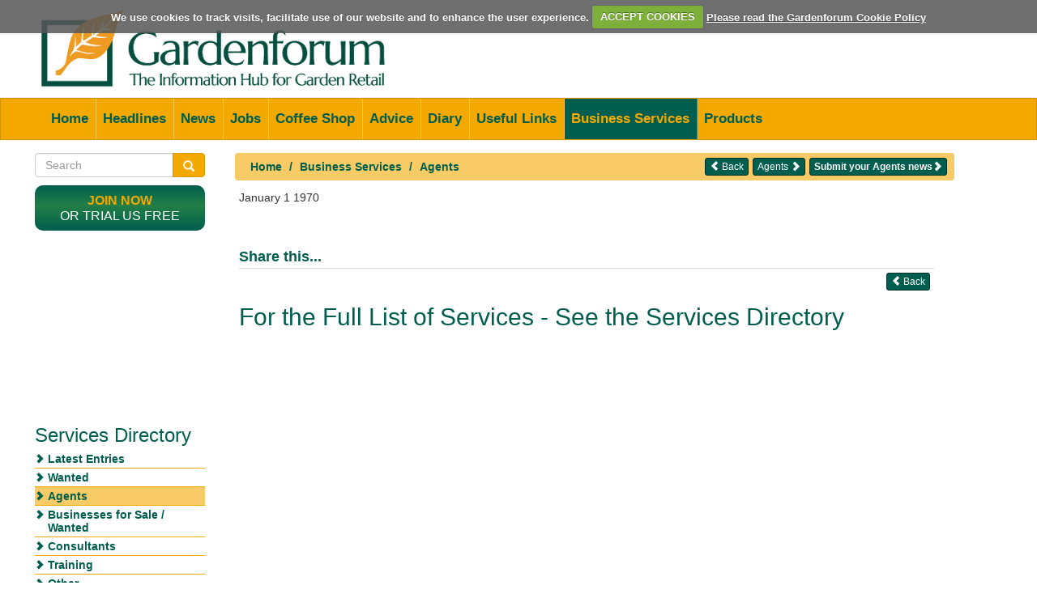

--- FILE ---
content_type: text/html; charset=UTF-8
request_url: https://gardenforum.co.uk/business-services/agents/agents-wanted-for-retail-coffee/
body_size: 25703
content:
<!DOCTYPE html>
<!--[if lt IE 7]>      <html class="no-js lt-ie9 lt-ie8 lt-ie7"> <![endif]-->
<!--[if IE 7]>         <html class="no-js lt-ie9 lt-ie8"> <![endif]-->
<!--[if IE 8]>         <html class="no-js lt-ie9"> <![endif]-->
<!--[if gt IE 8]><!--> <html class="no-js"> <!--<![endif]-->
<head>
<meta charset="utf-8">
<meta http-equiv="X-UA-Compatible" content="IE=edge,chrome=1">
<title>Gardenforum Business Services - Agents - </title>
<meta name="description" content="">
<meta name="viewport" content="initial-scale=1,user-scalable=yes,maximum-scale=2,width=device-width">
<!-- Google tag (gtag.js) --> <script async src=https://www.googletagmanager.com/gtag/js?id=G-0Q7WDPGQB5></script>
<script> window.dataLayer = window.dataLayer || []; function gtag(){dataLayer.push(arguments);} gtag('js', new Date()); gtag('config', 'G-0Q7WDPGQB5'); </script>
<link rel="stylesheet" href="/includes/css/bootstrap.min.css">
<link rel="stylesheet" href="/includes/css/main.css">
<link rel="stylesheet" href="/includes/css/cookiecuttr.css" type="text/css">
<script type="text/javascript" src="/includes/js/jquery-1.10.2.min.js"></script>
<script src="/includes/js/forms/jquery.validate.min.js"></script>
<script type="text/javascript" src="/includes/js/jquery.cookie.js"></script>
<script type="text/javascript" src="/includes/js/jquery.cookiecuttr.js"></script>
<script src="/includes/js/bootstrap.min.js"></script>
<script src="/includes/js/vendor/modernizr-2.6.2-respond-1.1.0.min.js"></script>
<script src="/includes/js/main.js"></script>
<script src="https://www.google.com/recaptcha/api.js?render=6LfySv0rAAAAAMmcKdHz87CLdRVgW1Ik0WjoWESp"></script>
<script language="javascript" type="text/javascript">
$(function(){
	$('.dropdown-toggle').dropdown();
});
</script>
</head>
<body>
<!--[if lt IE 7]>
<p class="chromeframe">You are using an <strong>outdated</strong> browser. Please <a href="http://browsehappy.com/">upgrade your browser</a> or <a href="http://www.google.com/chromeframe/?redirect=true">activate Google Chrome Frame</a> to improve your experience.</p>
<![endif]-->
<header class="page-header">
	<div class="container">
		<div class="row">
			<div class="col-md-6 col-md-push-6 top-banner-ad ">
				<div class="advert">
<ins class="a8688ae9" data-key="af4449fe720d8b3d9efabe023586de5e"></ins>
<script async defer src="//aj1408.online/3817527c.js"></script>				</div>
			</div>
			<div class="col-md-6 col-md-pull-6">
				<img src="/images/gf-logo2.png" alt="Garden Forum" class="logo resize" width="455" height="100">
			</div>
    	</div>
    </div>
</header>
<div class="nav-wrap"><div class="lft-nav navbar navbar-default pnav main-menu">
	<div class="container">
		<div class="navbar-header" id="navbarmenu"  data-toggle="collapse" data-target=".navbar-menu">
			<!-- <button type="button" class="navbar-toggle" data-toggle="collapse" data-target=".navbar-collapse">
				<span class="icon-bar"></span>
				<span class="icon-bar"></span>
				<span class="icon-bar"></span>
			</button> -->
			<div class="menu visible-xs visible-sm">MAIN MENU <span class="caret"></span></div>
		</div>
		<div class="navbar-collapse collapse navbar-menu">
			<ul class="nav navbar-nav ">
	        <li class="">
          <a href="/">Home</a>
        </li>
               <li class="">
          <a href="/headlines/">Headlines</a>
        </li>
               <li class="">
          <a href="/news/">News</a>
        </li>
               <li class="">
          <a href="/jobs/">Jobs</a>
        </li>
               <li class="">
          <a href="/coffee-shop/">Coffee Shop</a>
        </li>
               <li class="">
          <a href="/advice/">Advice</a>
        </li>
               <li class="">
          <a href="/diary/">Diary</a>
        </li>
               <li class="">
          <a href="/useful-links/">Useful Links</a>
        </li>
               <li class="open">
          <a href="/business-services/">Business Services</a>
        </li>
               <li class="">
          <a href="/products/">Products</a>
        </li>
              <!-- <li><a href="#">Contact</a></li> -->

			</ul>
		</div><!--/.navbar-collapse -->
	</div><!--/.container-->
	</div>
	<div class="navbar navbar-default  pnav sections-menu">
		<div class="container">
		<div class="navbar-header"  id="navbarsections" data-toggle="collapse" data-target=".navbar-sections">
			<!-- <button type="button" class="navbar-toggle" data-toggle="collapse" data-target=".navbar-collapse">	</button> -->

			<div class="menu visible-xs visible-sm">SERVICES DIRECTORY <span class="caret"></span></div>
		</div>
		<div class="navbar-collapse collapse navbar-sections">
			<ul class="nav navbar-nav ">
		        <li class="">
	          <a href="/business-services/latest-entries/">Latest Entries</a>
	        </li>
	       	        <li class="">
	          <a href="/business-services/wanted/">Wanted</a>
	        </li>
	       	        <li class="open">
	          <a href="/business-services/agents/">Agents</a>
	        </li>
	       	        <li class="">
	          <a href="/business-services/businesses-for-sale-wanted/">Businesses for Sale / Wanted</a>
	        </li>
	       	        <li class="">
	          <a href="/business-services/consultants/">Consultants</a>
	        </li>
	       	        <li class="">
	          <a href="/business-services/training/">Training</a>
	        </li>
	       	        <li class="">
	          <a href="/business-services/other/">Other</a>
	        </li>
	       	        <li class="">
	          <a href="/business-services/international/">International</a>
	        </li>
	       	        <li class="">
	          <a href="/business-services/company-results/">Company Results</a>
	        </li>
	       <!--
				<li><a href="/company-results/">Latest Company Results</a></li>
				-->	  </ul>
	  </div><!--/.navbar-collapse -->
	  </div><!--/.container-->
 </div><!--/.navbar--></div>




<div class="clearfix"></div>
<div class="container">
	
	<form class="search-form" role="search" action="/search" method="get">
		<div class="input-group">
			<input type="text" maxlength="50" class="form-control" placeholder="Search" name="s" id="srch-term" value="">
			<div class="input-group-btn">
				<button class="btn btn-primary" id="srchBtn" type="submit"><i class="glyphicon glyphicon-search"></i></button>
			</div>
		</div>
	</form>

	<div class="row">
				<div class="col-md-9 col-md-push-3">
		<div class="row sub_section">
	<div class="col-md-12 breadWrap">
		<ol class="breadcrumb"  style="float:left;">
			<li><a href="/">Home</a></li>
			<li><a href="/business-services/">Business Services</a></li>
					<li><a href="/business-services/agents/">Agents</a></li>
				</ol>
						<a class="btn btn-xs btn-green pull-right back bcrbb" href="/business-services/agents/place-announcement"><b>Submit your Agents news</b><span class="glyphicon glyphicon-chevron-right"></span></a>
						<!-- <a class="btn btn-xs btn-purple pull-right back bcrbb" href="/business-services/agents/place-announcement">Submit your news<span class="glyphicon glyphicon-chevron-right"></span></a> -->
		<a class="btn btn-xs btn-green pull-right back bcrbb" href="/business-services/agents/">Agents <span class="glyphicon glyphicon-chevron-right"></span></a>				<a class="btn btn-xs btn-green pull-right back" href="Javascript:history.go(-1);"><span class="glyphicon glyphicon-chevron-left"></span> Back</a>
				</div>
</div>	<script type="text/javascript" src="//s7.addthis.com/js/300/addthis_widget.js#pubid=gardenforum" async="async"></script>
	<script src="/includes/js/forms/email-advertiser.js"></script>
<div id="page-article" class="row agents">
	<div class="col-md-12">
		<article>
			<header>
				<h1 class="article-title"></h1>
								<div class="post-meta ap">
					<time class="entry-date" datetime="Z">January 1 1970</time>				</div>
						</header>
		<div class="row article">
		<div class="col-sm-12 ">

					
<link rel="stylesheet" href="/includes/css/forms.css" />
<script src="/includes/js/forms/coffee-shop.js"></script>
			<div class="article-main">			
<style type="text/css">
.ad {
  width:200px;
  height:200px;
  border:1px solid blue;
}
</style>
<div class="row" style="padding-bottom:20px;">
<div class="col left-ads article-ads" style="clear:both;padding-bottom:10px;">
	<div class="side-ad text-center">
		<ins class="a8688ae9" data-key="f7f3a51ff25957a64f98ebbf0ae1a507"></ins>
<script async defer src="//aj1408.online/3817527c.js"></script>    <!-- <div class="ad" style="margin: 0 auto;"></div> -->
	</div>
</div>

<div class="col" style="padding: 0 10px 10px 15px;"></div>


<div class="col left-ads article-ads">
	<div class="side-ad text-center">
		<ins class="a8688ae9" data-key="297203127212ee8dee74e97e7189dcdc"></ins>
<script async defer src="//aj1408.online/3817527c.js"></script>    <!-- <div class="ad" style="margin: 0 auto;"></div> -->
	</div>
</div>


<div class="col" style="padding-left:15px;">
</div>
</div>			</div>

		</div>

		</div>
					<div class="row">
				<div class="col-sm-3 comTh addths">
					Share this...
				</div>
				<div class="col-sm-8"><div class="addthis_sharing_toolbox"></div></div>
			</div>

			</article>
					<a class="btn btn-xs btn-green pull-right back-footer" href="Javascript:history.go(-1);"><span class="glyphicon glyphicon-chevron-left"></span> Back</a>
	
		</div>
	</div>
<!-- 	<div class="row">
		<div class="col-md-12">
			<h2 class="section-title green">Related Articles</h2>
				<ul class="article-list">
					<li><a href="#">fermentum massa<span class="glyphicon glyphicon-plus"></span></a></li>
					<li><a href="#">fermentum massa<span class="glyphicon glyphicon-plus"></span></a></li>
					<li><a href="#">fermentum massa<span class="glyphicon glyphicon-plus"></span></a></li>
					<li><a href="#">fermentum massa<span class="glyphicon glyphicon-plus"></span></a></li>
				</ul>
		</div>
	</div> -->
<!--  #############   MODAL  ############## -->
<div class="modal fade" id="emailModal" tabindex="-1" role="dialog" aria-labelledby="emailModalLabel" aria-hidden="true">
  <div class="modal-dialog">
    <div class="modal-content">
      <div class="modal-header">
        <button type="button" class="close" data-dismiss="modal"><span aria-hidden="true">&times;</span><span class="sr-only">Close</span></button>
        <h4 class="modal-title" id="jobsModalLabel">Email the advertiser:  <span class="green"></span></h4>
      </div>
      <div class="modal-body" style="padding:0 20px;">
      <form id="emailAdvFrm" class="form-horizontal"  role="form">
      <input name="item_id" type="hidden" value="" />
      <input name="section" type="hidden" value="business-services" />
      <input name="section_path" type="hidden" value="/business-services/agents/" />
      <div id="frmErr_details" class="error"></div>
      		 <div class="form-group" style="margin-bottom: 5px;">
			    <label  class="col-sm-3 control-label">Reference</label>
			    <div class="col-sm-7 col-offset-2">
			      <h4 class="article-title"></h4>
			    </div>
			    <label for="name" class="col-sm-3">Date</label>
			    <div class="col-sm-7 col-offset-2">
			       <div class="question" style="font-weight:normal;">14 January 2026</div>
			    </div>
			  </div>
			  <hr style="margin-top:6px;">
			  <div style="padding-bottom:10px;">Your message is personal to the advertiser and will not be seen by Gardenforum.</div>
			  <div class="form-group">
			    <label for="name" class="col-sm-3 control-label">Name *</label>
			    <div class="col-sm-7 col-offset-2">
			       <input type="text" class="form-control" id="name" name="name" placeholder="Your name"  value="" required />
			    </div>
			  </div>
			  <div class="form-group">
			    <label for="email_address" class="col-sm-3 control-label">Email address *</label>
			    <div class="col-sm-7 col-offset-2">
			       <input type="text" class="form-control" id="email_address" name="email_address"  value="" placeholder="Email address"  />
			    </div>
			 </div>
			  <div class="form-group">
			    <label for="telephone" class="col-sm-3 control-label">Telephone</label>
			    <div class="col-sm-7 col-offset-2">
			       <input type="text" class="form-control" id="telephone" name="telephone" placeholder="Telephone"  />
			    </div>
			  </div>

			  <div class="form-group">
			    <label for="message" class="col-sm-3 control-label">Your message to the advertiser</label>
			    <div class="col-sm-9">
			      <textarea name="message" style="height:120px;" class="form-control" id="message" placeholder="Message" ></textarea>
			    </div>
			  </div>

      </form>
      </div>
      <div class="modal-footer">
        <button type="button" class="btn btn-default" data-dismiss="modal">Close</button>
        <button id="emailAdv" type="button" class="btn btn-primary">Submit application</button>
      </div>
    </div>
  </div>
</div>
<!--  #############   MODAL END  ############## -->
<!--  #############   MODAL  ############## -->
<div class="modal fade" id="commentsModal" tabindex="-1" role="dialog" aria-labelledby="linksModalLabel" aria-hidden="true">
  <div class="modal-dialog">
    <div class="modal-content">
      <div class="modal-header cofcom">
        <button type="button" class="close" data-dismiss="modal"><span aria-hidden="true">&times;</span><span class="sr-only">Close</span></button>
        <h4 class="modal-title">Comment on this article...  <span class="green"></span></h4>
      </div>
      <div class="modal-body cofcom">
      <form id="addComFrm" class="form-horizontal"  role="form">
      <input name="item_id" type="hidden" value=":0" />
      <input name="section" type="hidden" value="business-services" />
      <div id="frmErr_details" class="error"></div>
      		 <div class="form-group">
			    <label  class="col-sm-4 control-label">Add your comment to:</label>
			    <div class="col-sm-8">
			      <h4 class="article-title" id="jTitle"></h4>
			    </div>
			    <label for="name" class="col-sm-2">Date:</label>
			    <div class="col-sm-8 col-offset-2">
			       <div class="question" style="font-weight:normal;">Wed 14th Jan 2026</div>
			    </div>
			  </div>
			  <hr>
			  <div class="cof-ver green">For verification we ask for your contact details. Your name only will be published UNLESS you provide another name ( a pen name) for publication.</div>
			  <div class="form-group">
			    <label for="name" class="col-sm-3 control-label">Name *</label>
			    <div class="col-sm-7 col-offset-2">
			    				       <input type="text" class="form-control" id="name" name="name" placeholder="Your name"  value="" required maxlength="50" />
			       			    </div>
			  </div>
			  <div class="form-group">
			    <label for="email_address" class="col-sm-3 control-label">Email address *</label>
			    <div class="col-sm-7 col-offset-2">
			    			       <input type="text" class="form-control" id="email_address" name="email"  value="" placeholder="Email address" maxlength="100"  />
			       			    </div>
			 </div>
			  <div class="form-group">
			    <label for="telephone" class="col-sm-3 control-label">Telephone *</label>
			    <div class="col-sm-7 col-offset-2">
			     			       <input type="text" class="form-control" id="telephone" name="telephone" placeholder="Telephone" value="" maxlength="50" />
			       			    </div>
			  </div>
			  <div class="form-group">
			    <label for="pen_name" class="col-sm-3 control-label">Name for publication</label>
			    <div class="col-sm-7 col-offset-2">
			       <input type="text" class="form-control" id="pen_name" name="pen_name" placeholder="(If blank name above will be used)" maxlength="50" />
			    </div>
			  </div>
			  <div class="form-group">
			    <label for="comment" class="col-sm-3 control-label">Comment *</label>
			    <div class="col-sm-9">
			      <textarea name="comment" style="height:120px;" class="form-control" id="comment" placeholder="Comment" ></textarea>
			    </div>
			  </div>
					 <div class="well optin col-sm-12">
			Gardenforum may contact you in line with these <a target="_blank" class="terms" href="/terms.htm">Terms and Conditions</a>. If you would prefer us not to contact you please click here:<br />
			<label>
		    <input name="do_not_store_details" type="checkbox" value="yes">
		    Do not contact me.
		  </label>
		</div>
		      </div>
      <div class="modal-footer cofcom">
        <button type="button" class="btn btn-default" data-dismiss="modal">Close</button>
        <button id="addCom" type="submit" class="btn btn-primary">Submit comment</button>
      </div>
     </form>
    </div>
  </div>
</div>
<!--  #############   MODAL END  ############## -->
<style type="text/css">
@media (max-width: 992px) {
  .side-ad {
    display:none;
  }
}
</style>
			<div class="row">
				<div class="col-md-12">
				<h2 class="article-title">
				For the Full List of Services - See the Services Directory				</h2>
					<div class="footer-banner-ad advert">
						<ins class="a8688ae9" data-key="85b82e6c1c5c1729ace43d2683b327af"></ins>
<script async defer src="//aj1408.online/3817527c.js"></script>					</div>
				</div>
			</div>
		</div><!-- .col-md-9-->
				<div class="col-md-3 col-md-pull-9 left-col">
			<div class="row">
				<div class="col-md-12">
<!--  ######  SEARCH  ######## -->

	<form class="search-form" role="search" action="/search" method="get">
		<div class="input-group">
			<input type="text" maxlength="50" class="form-control" placeholder="Search" name="s" id="srch-term" value="">
			<div class="input-group-btn">
				<button class="btn btn-primary" id="srchBtn" type="submit"><i class="glyphicon glyphicon-search"></i></button>
			</div>
		</div>
	</form>

<!--  ######  JOIN  ######## -->
<div class="login well well-sm" style="width: 210px;">
<p><strong class="orange"><a href="/subscription/" title="">Join now</a></strong><br/>or trial us Free</p>
</div>
<div class="col-md-12 col-sm-4 col-xs-4 left-ads">
	<div class="side-ad">
		<ins class="a8688ae9" data-key="f7f3a51ff25957a64f98ebbf0ae1a507"></ins>
<script async defer src="//aj1408.online/3817527c.js"></script>	</div>
</div>

<div id="subNav" class="col-md-12 col-sm-4 col-xs-4 left-ads sub-nav-collapse">
<ul class="subpages">
<h3 class="article-title subnav">Services Directory</h3>	<li class=""><a href="/business-services/latest-entries/">Latest Entries</a></li>
	<li class=""><a href="/business-services/wanted/">Wanted</a></li>
	<li class="active "><a href="/business-services/agents/">Agents</a></li>
	<li class=""><a href="/business-services/businesses-for-sale-wanted/">Businesses for Sale / Wanted</a></li>
	<li class=""><a href="/business-services/consultants/">Consultants</a></li>
	<li class=""><a href="/business-services/training/">Training</a></li>
	<li class=""><a href="/business-services/other/">Other</a></li>
	<li class=""><a href="/business-services/international/">International</a></li>
<!--
	<li><a href="/company-results/">Company Results</a></li>
--></div>

<div class="col-md-12 col-sm-4 col-xs-4 left-ads">
	<div class="side-ad">
		<ins class="a8688ae9" data-key="297203127212ee8dee74e97e7189dcdc"></ins>
<script async defer src="//aj1408.online/3817527c.js"></script>	</div>
</div>
<div class="col-md-12 col-sm-4 col-xs-4 left-ads">
<!-- <div class="side-ad gf" style="text-align:center;padding-top:30px;width:210px;background-color:#ccc;">
		Gardenforum Ad
	</div> --></div></div>
			</div>
		</div><!-- .col-md-3 -->
			</div>
</div>
<footer class="page-footer">
	<div class="container">
		<div class="row">
			<!-- <div class="col-sm-12">
				<p class="lead">Gardenforum is a trade website for the UK garden industry</p>
			</div> -->
	      	<div class="col-sm-3">
	      		<h4>Contact us</h4>
	      		<p>Gardenforum Ltd, Eden Grove, Zeals, Warminster, Wilts, BA12 6PA</p>
	      		<p><strong>Tel: 01747 840730<br/>
	      		Email: <a style="color:#333333;" href="mailto:info@gardenforum.co.uk">info@gardenforum.co.uk</a></strong></p>
	      			      		<a href="/subscription/" class="btn btn-green newsft">Become a Member Now</a>
	      			      	</div>
	      	<div class="col-sm-3">
	      		<h4 style="margin-bottom:4px;">Follow us on...</h4>
	      		<ul class="social clearfix">
	      			<li><a href="https://twitter.com/gardenforumUK" target="_blank"><img src="/images/twittwer_bird2.png" alt="twittwer"></a></li>
	      			<!--<li><a href="#"><img src="/images/facebook.png" alt="facebook"></a></li>
	      			<li><a href="#"><img src="/images/linkedin.png" alt="linkedin"></a></li>
	      			<li><a href="#"><img src="/images/google+.png" alt="google+"></a></li>
	      			<li><a href="#"><img src="/images/pinterest.png" alt="pinterest"></a></li>-->
	      		</ul>
	      			      	   <h4 class="footer-news">Newsletter</h4>
	      		<p style="margin: 0 0 4px;">Sign up to our popular News and Product emails</p>
	      		<button id="newsSignUp" class="btn btn-green newsft" data-target="#newsletterModal" data-toggle="modal">Sign up for NewsLetter</button>
	      		<!--  #############   MODAL  ############## -->
<div class="modal fade" id="newsletterModal"  role="dialog" aria-labelledby="newsletterModalLabel" aria-hidden="true">
  <div class="modal-dialog">
    <div class="modal-content">
      <div class="modal-header cofcom">
        <button type="button" class="close" data-dismiss="modal"><span aria-hidden="true">&times;</span><span class="sr-only">Close</span></button>
        <h4 class="modal-title">Newsletter sign up...  <span class="green"></span></h4>
      </div>
      <div class="modal-body cofcom">
      <form id="addNewsletter" class="form-horizontal"  role="form">
      <div id="frmErr_details" class="error"></div>
      		 <div class="form-group" style="margin-bottom:5px;">
			    <label for="name" class="col-sm-2">Date:</label>
			    <div class="col-sm-8 col-offset-2">
			       <div class="question" style="font-weight:normal;">Wed 14th Jan 2026</div>
			    </div>
			  </div>
			  <hr style="margin-top:5px;">
			  <div style="padding-bottom:10px;">This form allows you to sign up for Gardenforum newsletters without paying to become a Gardenforum member. It will not give you access to members' premium content. If you want to know more about becoming a member, <a href="/subscription/">click here....</a></div>
			  <div class="cof-ver green">Please supply the following details, fields marked * are required.</div>
			  <div class="form-group">
			    <label for="first_name" class="col-sm-3 control-label">First name *</label>
			    <div class="col-sm-7 col-offset-2">
			       <input type="text" class="form-control" id="first_name" name="first_name" placeholder="First name"  value="" maxlength="50" />
			    </div>
			  </div>
			   <div class="form-group">
			    <label for="last_name" class="col-sm-3 control-label">Last name *</label>
			    <div class="col-sm-7 col-offset-2">
			       <input type="text" class="form-control" id="last_name" name="last_name" placeholder="Last name"  value="" maxlength="50" />
			    </div>
			  </div>
			  <div class="form-group">
			    <label for="email" class="col-sm-3 control-label">Email address *</label>
			    <div class="col-sm-7 col-offset-2">
			       <input type="text" class="form-control" id="email" name="email"  value="" placeholder="Email address" maxlength="100"  />
			    </div>
			 </div>
			  <div class="form-group">
			    <label for="company" class="col-sm-3 control-label">Company</label>
			    <div class="col-sm-7 col-offset-2">
			       <input type="text" class="form-control" id="company" name="company" placeholder="Company" value="" maxlength="50" />
			    </div>
			  </div>
<!-- 			 <div class="well optin col-sm-12">
			Gardenforum may contact you in line with these <a target="_blank" class="terms" href="/terms.htm">Terms and Conditions</a>. If you would prefer us not to contact you please click here:<br />
			<label>
		    <input name="do_not_store_details" type="checkbox" value="yes">
		    Do not contact me.
		  </label>
		</div>	 -->
      </div>
      <div class="modal-footer cofcom">
        <button type="button" class="btn btn-default" data-dismiss="modal">Close</button>
        <button id="addNewsSignUp" type="submit" class="btn btn-primary">Sign up</button>
      </div>
     </form>
    </div>
  </div>
</div>
<!--  #############   MODAL END  ############## -->
	      			      	</div>
	      	<div class="col-sm-3">

	      		<h4>Terms of website use</h4>
	      			      		<p><a class="afooter" href="/legal/terms-and-conditions/">Terms and Conditions</a></p>
	      			      		<p><a class="afooter" href="/legal/acceptable-use-policy/">Acceptable Use Policy</a></p>
	      			      		<p><a class="afooter" href="/legal/privacy-policy/">Privacy Policy</a></p>
	      			      		<p><a class="afooter" href="/legal/cookie-policy/">Cookie Policy</a></p>
	      			      	</div>
        <div class="col-sm-3 rc">
          <h4>Advertise with us</h4>
                      <p>Download the <a href="/media-pack-2026/">Gardenforum Media Pack</a>.  Gardenforum enjoys around 50,000 page views a month. Repeated views of your banner will build recognition and confidence in your company</p>
            <p>Email: <a href="mailto:info@gardenforum.co.uk">info@gardenforum.co.uk</a> Look forward to hearing from you.</p>
                  </div>
	    </div>
	    <hr>
	    <p><small>&copy; Gardenforum 2026 | This site is intended for use by UK businesses only. Gardenforum will not be responsible for any loss or liability arising from use by any other party.</small></p>
	</div>
</footer>

</body>
</html>



--- FILE ---
content_type: text/html; charset=utf-8
request_url: https://www.google.com/recaptcha/api2/anchor?ar=1&k=6LfySv0rAAAAAMmcKdHz87CLdRVgW1Ik0WjoWESp&co=aHR0cHM6Ly9nYXJkZW5mb3J1bS5jby51azo0NDM.&hl=en&v=PoyoqOPhxBO7pBk68S4YbpHZ&size=invisible&anchor-ms=20000&execute-ms=30000&cb=ee7uigdy0x5w
body_size: 48629
content:
<!DOCTYPE HTML><html dir="ltr" lang="en"><head><meta http-equiv="Content-Type" content="text/html; charset=UTF-8">
<meta http-equiv="X-UA-Compatible" content="IE=edge">
<title>reCAPTCHA</title>
<style type="text/css">
/* cyrillic-ext */
@font-face {
  font-family: 'Roboto';
  font-style: normal;
  font-weight: 400;
  font-stretch: 100%;
  src: url(//fonts.gstatic.com/s/roboto/v48/KFO7CnqEu92Fr1ME7kSn66aGLdTylUAMa3GUBHMdazTgWw.woff2) format('woff2');
  unicode-range: U+0460-052F, U+1C80-1C8A, U+20B4, U+2DE0-2DFF, U+A640-A69F, U+FE2E-FE2F;
}
/* cyrillic */
@font-face {
  font-family: 'Roboto';
  font-style: normal;
  font-weight: 400;
  font-stretch: 100%;
  src: url(//fonts.gstatic.com/s/roboto/v48/KFO7CnqEu92Fr1ME7kSn66aGLdTylUAMa3iUBHMdazTgWw.woff2) format('woff2');
  unicode-range: U+0301, U+0400-045F, U+0490-0491, U+04B0-04B1, U+2116;
}
/* greek-ext */
@font-face {
  font-family: 'Roboto';
  font-style: normal;
  font-weight: 400;
  font-stretch: 100%;
  src: url(//fonts.gstatic.com/s/roboto/v48/KFO7CnqEu92Fr1ME7kSn66aGLdTylUAMa3CUBHMdazTgWw.woff2) format('woff2');
  unicode-range: U+1F00-1FFF;
}
/* greek */
@font-face {
  font-family: 'Roboto';
  font-style: normal;
  font-weight: 400;
  font-stretch: 100%;
  src: url(//fonts.gstatic.com/s/roboto/v48/KFO7CnqEu92Fr1ME7kSn66aGLdTylUAMa3-UBHMdazTgWw.woff2) format('woff2');
  unicode-range: U+0370-0377, U+037A-037F, U+0384-038A, U+038C, U+038E-03A1, U+03A3-03FF;
}
/* math */
@font-face {
  font-family: 'Roboto';
  font-style: normal;
  font-weight: 400;
  font-stretch: 100%;
  src: url(//fonts.gstatic.com/s/roboto/v48/KFO7CnqEu92Fr1ME7kSn66aGLdTylUAMawCUBHMdazTgWw.woff2) format('woff2');
  unicode-range: U+0302-0303, U+0305, U+0307-0308, U+0310, U+0312, U+0315, U+031A, U+0326-0327, U+032C, U+032F-0330, U+0332-0333, U+0338, U+033A, U+0346, U+034D, U+0391-03A1, U+03A3-03A9, U+03B1-03C9, U+03D1, U+03D5-03D6, U+03F0-03F1, U+03F4-03F5, U+2016-2017, U+2034-2038, U+203C, U+2040, U+2043, U+2047, U+2050, U+2057, U+205F, U+2070-2071, U+2074-208E, U+2090-209C, U+20D0-20DC, U+20E1, U+20E5-20EF, U+2100-2112, U+2114-2115, U+2117-2121, U+2123-214F, U+2190, U+2192, U+2194-21AE, U+21B0-21E5, U+21F1-21F2, U+21F4-2211, U+2213-2214, U+2216-22FF, U+2308-230B, U+2310, U+2319, U+231C-2321, U+2336-237A, U+237C, U+2395, U+239B-23B7, U+23D0, U+23DC-23E1, U+2474-2475, U+25AF, U+25B3, U+25B7, U+25BD, U+25C1, U+25CA, U+25CC, U+25FB, U+266D-266F, U+27C0-27FF, U+2900-2AFF, U+2B0E-2B11, U+2B30-2B4C, U+2BFE, U+3030, U+FF5B, U+FF5D, U+1D400-1D7FF, U+1EE00-1EEFF;
}
/* symbols */
@font-face {
  font-family: 'Roboto';
  font-style: normal;
  font-weight: 400;
  font-stretch: 100%;
  src: url(//fonts.gstatic.com/s/roboto/v48/KFO7CnqEu92Fr1ME7kSn66aGLdTylUAMaxKUBHMdazTgWw.woff2) format('woff2');
  unicode-range: U+0001-000C, U+000E-001F, U+007F-009F, U+20DD-20E0, U+20E2-20E4, U+2150-218F, U+2190, U+2192, U+2194-2199, U+21AF, U+21E6-21F0, U+21F3, U+2218-2219, U+2299, U+22C4-22C6, U+2300-243F, U+2440-244A, U+2460-24FF, U+25A0-27BF, U+2800-28FF, U+2921-2922, U+2981, U+29BF, U+29EB, U+2B00-2BFF, U+4DC0-4DFF, U+FFF9-FFFB, U+10140-1018E, U+10190-1019C, U+101A0, U+101D0-101FD, U+102E0-102FB, U+10E60-10E7E, U+1D2C0-1D2D3, U+1D2E0-1D37F, U+1F000-1F0FF, U+1F100-1F1AD, U+1F1E6-1F1FF, U+1F30D-1F30F, U+1F315, U+1F31C, U+1F31E, U+1F320-1F32C, U+1F336, U+1F378, U+1F37D, U+1F382, U+1F393-1F39F, U+1F3A7-1F3A8, U+1F3AC-1F3AF, U+1F3C2, U+1F3C4-1F3C6, U+1F3CA-1F3CE, U+1F3D4-1F3E0, U+1F3ED, U+1F3F1-1F3F3, U+1F3F5-1F3F7, U+1F408, U+1F415, U+1F41F, U+1F426, U+1F43F, U+1F441-1F442, U+1F444, U+1F446-1F449, U+1F44C-1F44E, U+1F453, U+1F46A, U+1F47D, U+1F4A3, U+1F4B0, U+1F4B3, U+1F4B9, U+1F4BB, U+1F4BF, U+1F4C8-1F4CB, U+1F4D6, U+1F4DA, U+1F4DF, U+1F4E3-1F4E6, U+1F4EA-1F4ED, U+1F4F7, U+1F4F9-1F4FB, U+1F4FD-1F4FE, U+1F503, U+1F507-1F50B, U+1F50D, U+1F512-1F513, U+1F53E-1F54A, U+1F54F-1F5FA, U+1F610, U+1F650-1F67F, U+1F687, U+1F68D, U+1F691, U+1F694, U+1F698, U+1F6AD, U+1F6B2, U+1F6B9-1F6BA, U+1F6BC, U+1F6C6-1F6CF, U+1F6D3-1F6D7, U+1F6E0-1F6EA, U+1F6F0-1F6F3, U+1F6F7-1F6FC, U+1F700-1F7FF, U+1F800-1F80B, U+1F810-1F847, U+1F850-1F859, U+1F860-1F887, U+1F890-1F8AD, U+1F8B0-1F8BB, U+1F8C0-1F8C1, U+1F900-1F90B, U+1F93B, U+1F946, U+1F984, U+1F996, U+1F9E9, U+1FA00-1FA6F, U+1FA70-1FA7C, U+1FA80-1FA89, U+1FA8F-1FAC6, U+1FACE-1FADC, U+1FADF-1FAE9, U+1FAF0-1FAF8, U+1FB00-1FBFF;
}
/* vietnamese */
@font-face {
  font-family: 'Roboto';
  font-style: normal;
  font-weight: 400;
  font-stretch: 100%;
  src: url(//fonts.gstatic.com/s/roboto/v48/KFO7CnqEu92Fr1ME7kSn66aGLdTylUAMa3OUBHMdazTgWw.woff2) format('woff2');
  unicode-range: U+0102-0103, U+0110-0111, U+0128-0129, U+0168-0169, U+01A0-01A1, U+01AF-01B0, U+0300-0301, U+0303-0304, U+0308-0309, U+0323, U+0329, U+1EA0-1EF9, U+20AB;
}
/* latin-ext */
@font-face {
  font-family: 'Roboto';
  font-style: normal;
  font-weight: 400;
  font-stretch: 100%;
  src: url(//fonts.gstatic.com/s/roboto/v48/KFO7CnqEu92Fr1ME7kSn66aGLdTylUAMa3KUBHMdazTgWw.woff2) format('woff2');
  unicode-range: U+0100-02BA, U+02BD-02C5, U+02C7-02CC, U+02CE-02D7, U+02DD-02FF, U+0304, U+0308, U+0329, U+1D00-1DBF, U+1E00-1E9F, U+1EF2-1EFF, U+2020, U+20A0-20AB, U+20AD-20C0, U+2113, U+2C60-2C7F, U+A720-A7FF;
}
/* latin */
@font-face {
  font-family: 'Roboto';
  font-style: normal;
  font-weight: 400;
  font-stretch: 100%;
  src: url(//fonts.gstatic.com/s/roboto/v48/KFO7CnqEu92Fr1ME7kSn66aGLdTylUAMa3yUBHMdazQ.woff2) format('woff2');
  unicode-range: U+0000-00FF, U+0131, U+0152-0153, U+02BB-02BC, U+02C6, U+02DA, U+02DC, U+0304, U+0308, U+0329, U+2000-206F, U+20AC, U+2122, U+2191, U+2193, U+2212, U+2215, U+FEFF, U+FFFD;
}
/* cyrillic-ext */
@font-face {
  font-family: 'Roboto';
  font-style: normal;
  font-weight: 500;
  font-stretch: 100%;
  src: url(//fonts.gstatic.com/s/roboto/v48/KFO7CnqEu92Fr1ME7kSn66aGLdTylUAMa3GUBHMdazTgWw.woff2) format('woff2');
  unicode-range: U+0460-052F, U+1C80-1C8A, U+20B4, U+2DE0-2DFF, U+A640-A69F, U+FE2E-FE2F;
}
/* cyrillic */
@font-face {
  font-family: 'Roboto';
  font-style: normal;
  font-weight: 500;
  font-stretch: 100%;
  src: url(//fonts.gstatic.com/s/roboto/v48/KFO7CnqEu92Fr1ME7kSn66aGLdTylUAMa3iUBHMdazTgWw.woff2) format('woff2');
  unicode-range: U+0301, U+0400-045F, U+0490-0491, U+04B0-04B1, U+2116;
}
/* greek-ext */
@font-face {
  font-family: 'Roboto';
  font-style: normal;
  font-weight: 500;
  font-stretch: 100%;
  src: url(//fonts.gstatic.com/s/roboto/v48/KFO7CnqEu92Fr1ME7kSn66aGLdTylUAMa3CUBHMdazTgWw.woff2) format('woff2');
  unicode-range: U+1F00-1FFF;
}
/* greek */
@font-face {
  font-family: 'Roboto';
  font-style: normal;
  font-weight: 500;
  font-stretch: 100%;
  src: url(//fonts.gstatic.com/s/roboto/v48/KFO7CnqEu92Fr1ME7kSn66aGLdTylUAMa3-UBHMdazTgWw.woff2) format('woff2');
  unicode-range: U+0370-0377, U+037A-037F, U+0384-038A, U+038C, U+038E-03A1, U+03A3-03FF;
}
/* math */
@font-face {
  font-family: 'Roboto';
  font-style: normal;
  font-weight: 500;
  font-stretch: 100%;
  src: url(//fonts.gstatic.com/s/roboto/v48/KFO7CnqEu92Fr1ME7kSn66aGLdTylUAMawCUBHMdazTgWw.woff2) format('woff2');
  unicode-range: U+0302-0303, U+0305, U+0307-0308, U+0310, U+0312, U+0315, U+031A, U+0326-0327, U+032C, U+032F-0330, U+0332-0333, U+0338, U+033A, U+0346, U+034D, U+0391-03A1, U+03A3-03A9, U+03B1-03C9, U+03D1, U+03D5-03D6, U+03F0-03F1, U+03F4-03F5, U+2016-2017, U+2034-2038, U+203C, U+2040, U+2043, U+2047, U+2050, U+2057, U+205F, U+2070-2071, U+2074-208E, U+2090-209C, U+20D0-20DC, U+20E1, U+20E5-20EF, U+2100-2112, U+2114-2115, U+2117-2121, U+2123-214F, U+2190, U+2192, U+2194-21AE, U+21B0-21E5, U+21F1-21F2, U+21F4-2211, U+2213-2214, U+2216-22FF, U+2308-230B, U+2310, U+2319, U+231C-2321, U+2336-237A, U+237C, U+2395, U+239B-23B7, U+23D0, U+23DC-23E1, U+2474-2475, U+25AF, U+25B3, U+25B7, U+25BD, U+25C1, U+25CA, U+25CC, U+25FB, U+266D-266F, U+27C0-27FF, U+2900-2AFF, U+2B0E-2B11, U+2B30-2B4C, U+2BFE, U+3030, U+FF5B, U+FF5D, U+1D400-1D7FF, U+1EE00-1EEFF;
}
/* symbols */
@font-face {
  font-family: 'Roboto';
  font-style: normal;
  font-weight: 500;
  font-stretch: 100%;
  src: url(//fonts.gstatic.com/s/roboto/v48/KFO7CnqEu92Fr1ME7kSn66aGLdTylUAMaxKUBHMdazTgWw.woff2) format('woff2');
  unicode-range: U+0001-000C, U+000E-001F, U+007F-009F, U+20DD-20E0, U+20E2-20E4, U+2150-218F, U+2190, U+2192, U+2194-2199, U+21AF, U+21E6-21F0, U+21F3, U+2218-2219, U+2299, U+22C4-22C6, U+2300-243F, U+2440-244A, U+2460-24FF, U+25A0-27BF, U+2800-28FF, U+2921-2922, U+2981, U+29BF, U+29EB, U+2B00-2BFF, U+4DC0-4DFF, U+FFF9-FFFB, U+10140-1018E, U+10190-1019C, U+101A0, U+101D0-101FD, U+102E0-102FB, U+10E60-10E7E, U+1D2C0-1D2D3, U+1D2E0-1D37F, U+1F000-1F0FF, U+1F100-1F1AD, U+1F1E6-1F1FF, U+1F30D-1F30F, U+1F315, U+1F31C, U+1F31E, U+1F320-1F32C, U+1F336, U+1F378, U+1F37D, U+1F382, U+1F393-1F39F, U+1F3A7-1F3A8, U+1F3AC-1F3AF, U+1F3C2, U+1F3C4-1F3C6, U+1F3CA-1F3CE, U+1F3D4-1F3E0, U+1F3ED, U+1F3F1-1F3F3, U+1F3F5-1F3F7, U+1F408, U+1F415, U+1F41F, U+1F426, U+1F43F, U+1F441-1F442, U+1F444, U+1F446-1F449, U+1F44C-1F44E, U+1F453, U+1F46A, U+1F47D, U+1F4A3, U+1F4B0, U+1F4B3, U+1F4B9, U+1F4BB, U+1F4BF, U+1F4C8-1F4CB, U+1F4D6, U+1F4DA, U+1F4DF, U+1F4E3-1F4E6, U+1F4EA-1F4ED, U+1F4F7, U+1F4F9-1F4FB, U+1F4FD-1F4FE, U+1F503, U+1F507-1F50B, U+1F50D, U+1F512-1F513, U+1F53E-1F54A, U+1F54F-1F5FA, U+1F610, U+1F650-1F67F, U+1F687, U+1F68D, U+1F691, U+1F694, U+1F698, U+1F6AD, U+1F6B2, U+1F6B9-1F6BA, U+1F6BC, U+1F6C6-1F6CF, U+1F6D3-1F6D7, U+1F6E0-1F6EA, U+1F6F0-1F6F3, U+1F6F7-1F6FC, U+1F700-1F7FF, U+1F800-1F80B, U+1F810-1F847, U+1F850-1F859, U+1F860-1F887, U+1F890-1F8AD, U+1F8B0-1F8BB, U+1F8C0-1F8C1, U+1F900-1F90B, U+1F93B, U+1F946, U+1F984, U+1F996, U+1F9E9, U+1FA00-1FA6F, U+1FA70-1FA7C, U+1FA80-1FA89, U+1FA8F-1FAC6, U+1FACE-1FADC, U+1FADF-1FAE9, U+1FAF0-1FAF8, U+1FB00-1FBFF;
}
/* vietnamese */
@font-face {
  font-family: 'Roboto';
  font-style: normal;
  font-weight: 500;
  font-stretch: 100%;
  src: url(//fonts.gstatic.com/s/roboto/v48/KFO7CnqEu92Fr1ME7kSn66aGLdTylUAMa3OUBHMdazTgWw.woff2) format('woff2');
  unicode-range: U+0102-0103, U+0110-0111, U+0128-0129, U+0168-0169, U+01A0-01A1, U+01AF-01B0, U+0300-0301, U+0303-0304, U+0308-0309, U+0323, U+0329, U+1EA0-1EF9, U+20AB;
}
/* latin-ext */
@font-face {
  font-family: 'Roboto';
  font-style: normal;
  font-weight: 500;
  font-stretch: 100%;
  src: url(//fonts.gstatic.com/s/roboto/v48/KFO7CnqEu92Fr1ME7kSn66aGLdTylUAMa3KUBHMdazTgWw.woff2) format('woff2');
  unicode-range: U+0100-02BA, U+02BD-02C5, U+02C7-02CC, U+02CE-02D7, U+02DD-02FF, U+0304, U+0308, U+0329, U+1D00-1DBF, U+1E00-1E9F, U+1EF2-1EFF, U+2020, U+20A0-20AB, U+20AD-20C0, U+2113, U+2C60-2C7F, U+A720-A7FF;
}
/* latin */
@font-face {
  font-family: 'Roboto';
  font-style: normal;
  font-weight: 500;
  font-stretch: 100%;
  src: url(//fonts.gstatic.com/s/roboto/v48/KFO7CnqEu92Fr1ME7kSn66aGLdTylUAMa3yUBHMdazQ.woff2) format('woff2');
  unicode-range: U+0000-00FF, U+0131, U+0152-0153, U+02BB-02BC, U+02C6, U+02DA, U+02DC, U+0304, U+0308, U+0329, U+2000-206F, U+20AC, U+2122, U+2191, U+2193, U+2212, U+2215, U+FEFF, U+FFFD;
}
/* cyrillic-ext */
@font-face {
  font-family: 'Roboto';
  font-style: normal;
  font-weight: 900;
  font-stretch: 100%;
  src: url(//fonts.gstatic.com/s/roboto/v48/KFO7CnqEu92Fr1ME7kSn66aGLdTylUAMa3GUBHMdazTgWw.woff2) format('woff2');
  unicode-range: U+0460-052F, U+1C80-1C8A, U+20B4, U+2DE0-2DFF, U+A640-A69F, U+FE2E-FE2F;
}
/* cyrillic */
@font-face {
  font-family: 'Roboto';
  font-style: normal;
  font-weight: 900;
  font-stretch: 100%;
  src: url(//fonts.gstatic.com/s/roboto/v48/KFO7CnqEu92Fr1ME7kSn66aGLdTylUAMa3iUBHMdazTgWw.woff2) format('woff2');
  unicode-range: U+0301, U+0400-045F, U+0490-0491, U+04B0-04B1, U+2116;
}
/* greek-ext */
@font-face {
  font-family: 'Roboto';
  font-style: normal;
  font-weight: 900;
  font-stretch: 100%;
  src: url(//fonts.gstatic.com/s/roboto/v48/KFO7CnqEu92Fr1ME7kSn66aGLdTylUAMa3CUBHMdazTgWw.woff2) format('woff2');
  unicode-range: U+1F00-1FFF;
}
/* greek */
@font-face {
  font-family: 'Roboto';
  font-style: normal;
  font-weight: 900;
  font-stretch: 100%;
  src: url(//fonts.gstatic.com/s/roboto/v48/KFO7CnqEu92Fr1ME7kSn66aGLdTylUAMa3-UBHMdazTgWw.woff2) format('woff2');
  unicode-range: U+0370-0377, U+037A-037F, U+0384-038A, U+038C, U+038E-03A1, U+03A3-03FF;
}
/* math */
@font-face {
  font-family: 'Roboto';
  font-style: normal;
  font-weight: 900;
  font-stretch: 100%;
  src: url(//fonts.gstatic.com/s/roboto/v48/KFO7CnqEu92Fr1ME7kSn66aGLdTylUAMawCUBHMdazTgWw.woff2) format('woff2');
  unicode-range: U+0302-0303, U+0305, U+0307-0308, U+0310, U+0312, U+0315, U+031A, U+0326-0327, U+032C, U+032F-0330, U+0332-0333, U+0338, U+033A, U+0346, U+034D, U+0391-03A1, U+03A3-03A9, U+03B1-03C9, U+03D1, U+03D5-03D6, U+03F0-03F1, U+03F4-03F5, U+2016-2017, U+2034-2038, U+203C, U+2040, U+2043, U+2047, U+2050, U+2057, U+205F, U+2070-2071, U+2074-208E, U+2090-209C, U+20D0-20DC, U+20E1, U+20E5-20EF, U+2100-2112, U+2114-2115, U+2117-2121, U+2123-214F, U+2190, U+2192, U+2194-21AE, U+21B0-21E5, U+21F1-21F2, U+21F4-2211, U+2213-2214, U+2216-22FF, U+2308-230B, U+2310, U+2319, U+231C-2321, U+2336-237A, U+237C, U+2395, U+239B-23B7, U+23D0, U+23DC-23E1, U+2474-2475, U+25AF, U+25B3, U+25B7, U+25BD, U+25C1, U+25CA, U+25CC, U+25FB, U+266D-266F, U+27C0-27FF, U+2900-2AFF, U+2B0E-2B11, U+2B30-2B4C, U+2BFE, U+3030, U+FF5B, U+FF5D, U+1D400-1D7FF, U+1EE00-1EEFF;
}
/* symbols */
@font-face {
  font-family: 'Roboto';
  font-style: normal;
  font-weight: 900;
  font-stretch: 100%;
  src: url(//fonts.gstatic.com/s/roboto/v48/KFO7CnqEu92Fr1ME7kSn66aGLdTylUAMaxKUBHMdazTgWw.woff2) format('woff2');
  unicode-range: U+0001-000C, U+000E-001F, U+007F-009F, U+20DD-20E0, U+20E2-20E4, U+2150-218F, U+2190, U+2192, U+2194-2199, U+21AF, U+21E6-21F0, U+21F3, U+2218-2219, U+2299, U+22C4-22C6, U+2300-243F, U+2440-244A, U+2460-24FF, U+25A0-27BF, U+2800-28FF, U+2921-2922, U+2981, U+29BF, U+29EB, U+2B00-2BFF, U+4DC0-4DFF, U+FFF9-FFFB, U+10140-1018E, U+10190-1019C, U+101A0, U+101D0-101FD, U+102E0-102FB, U+10E60-10E7E, U+1D2C0-1D2D3, U+1D2E0-1D37F, U+1F000-1F0FF, U+1F100-1F1AD, U+1F1E6-1F1FF, U+1F30D-1F30F, U+1F315, U+1F31C, U+1F31E, U+1F320-1F32C, U+1F336, U+1F378, U+1F37D, U+1F382, U+1F393-1F39F, U+1F3A7-1F3A8, U+1F3AC-1F3AF, U+1F3C2, U+1F3C4-1F3C6, U+1F3CA-1F3CE, U+1F3D4-1F3E0, U+1F3ED, U+1F3F1-1F3F3, U+1F3F5-1F3F7, U+1F408, U+1F415, U+1F41F, U+1F426, U+1F43F, U+1F441-1F442, U+1F444, U+1F446-1F449, U+1F44C-1F44E, U+1F453, U+1F46A, U+1F47D, U+1F4A3, U+1F4B0, U+1F4B3, U+1F4B9, U+1F4BB, U+1F4BF, U+1F4C8-1F4CB, U+1F4D6, U+1F4DA, U+1F4DF, U+1F4E3-1F4E6, U+1F4EA-1F4ED, U+1F4F7, U+1F4F9-1F4FB, U+1F4FD-1F4FE, U+1F503, U+1F507-1F50B, U+1F50D, U+1F512-1F513, U+1F53E-1F54A, U+1F54F-1F5FA, U+1F610, U+1F650-1F67F, U+1F687, U+1F68D, U+1F691, U+1F694, U+1F698, U+1F6AD, U+1F6B2, U+1F6B9-1F6BA, U+1F6BC, U+1F6C6-1F6CF, U+1F6D3-1F6D7, U+1F6E0-1F6EA, U+1F6F0-1F6F3, U+1F6F7-1F6FC, U+1F700-1F7FF, U+1F800-1F80B, U+1F810-1F847, U+1F850-1F859, U+1F860-1F887, U+1F890-1F8AD, U+1F8B0-1F8BB, U+1F8C0-1F8C1, U+1F900-1F90B, U+1F93B, U+1F946, U+1F984, U+1F996, U+1F9E9, U+1FA00-1FA6F, U+1FA70-1FA7C, U+1FA80-1FA89, U+1FA8F-1FAC6, U+1FACE-1FADC, U+1FADF-1FAE9, U+1FAF0-1FAF8, U+1FB00-1FBFF;
}
/* vietnamese */
@font-face {
  font-family: 'Roboto';
  font-style: normal;
  font-weight: 900;
  font-stretch: 100%;
  src: url(//fonts.gstatic.com/s/roboto/v48/KFO7CnqEu92Fr1ME7kSn66aGLdTylUAMa3OUBHMdazTgWw.woff2) format('woff2');
  unicode-range: U+0102-0103, U+0110-0111, U+0128-0129, U+0168-0169, U+01A0-01A1, U+01AF-01B0, U+0300-0301, U+0303-0304, U+0308-0309, U+0323, U+0329, U+1EA0-1EF9, U+20AB;
}
/* latin-ext */
@font-face {
  font-family: 'Roboto';
  font-style: normal;
  font-weight: 900;
  font-stretch: 100%;
  src: url(//fonts.gstatic.com/s/roboto/v48/KFO7CnqEu92Fr1ME7kSn66aGLdTylUAMa3KUBHMdazTgWw.woff2) format('woff2');
  unicode-range: U+0100-02BA, U+02BD-02C5, U+02C7-02CC, U+02CE-02D7, U+02DD-02FF, U+0304, U+0308, U+0329, U+1D00-1DBF, U+1E00-1E9F, U+1EF2-1EFF, U+2020, U+20A0-20AB, U+20AD-20C0, U+2113, U+2C60-2C7F, U+A720-A7FF;
}
/* latin */
@font-face {
  font-family: 'Roboto';
  font-style: normal;
  font-weight: 900;
  font-stretch: 100%;
  src: url(//fonts.gstatic.com/s/roboto/v48/KFO7CnqEu92Fr1ME7kSn66aGLdTylUAMa3yUBHMdazQ.woff2) format('woff2');
  unicode-range: U+0000-00FF, U+0131, U+0152-0153, U+02BB-02BC, U+02C6, U+02DA, U+02DC, U+0304, U+0308, U+0329, U+2000-206F, U+20AC, U+2122, U+2191, U+2193, U+2212, U+2215, U+FEFF, U+FFFD;
}

</style>
<link rel="stylesheet" type="text/css" href="https://www.gstatic.com/recaptcha/releases/PoyoqOPhxBO7pBk68S4YbpHZ/styles__ltr.css">
<script nonce="oX8o2fGuUXo9JAUO4BxCTA" type="text/javascript">window['__recaptcha_api'] = 'https://www.google.com/recaptcha/api2/';</script>
<script type="text/javascript" src="https://www.gstatic.com/recaptcha/releases/PoyoqOPhxBO7pBk68S4YbpHZ/recaptcha__en.js" nonce="oX8o2fGuUXo9JAUO4BxCTA">
      
    </script></head>
<body><div id="rc-anchor-alert" class="rc-anchor-alert"></div>
<input type="hidden" id="recaptcha-token" value="[base64]">
<script type="text/javascript" nonce="oX8o2fGuUXo9JAUO4BxCTA">
      recaptcha.anchor.Main.init("[\x22ainput\x22,[\x22bgdata\x22,\x22\x22,\[base64]/[base64]/[base64]/[base64]/cjw8ejpyPj4+eil9Y2F0Y2gobCl7dGhyb3cgbDt9fSxIPWZ1bmN0aW9uKHcsdCx6KXtpZih3PT0xOTR8fHc9PTIwOCl0LnZbd10/dC52W3ddLmNvbmNhdCh6KTp0LnZbd109b2Yoeix0KTtlbHNle2lmKHQuYkImJnchPTMxNylyZXR1cm47dz09NjZ8fHc9PTEyMnx8dz09NDcwfHx3PT00NHx8dz09NDE2fHx3PT0zOTd8fHc9PTQyMXx8dz09Njh8fHc9PTcwfHx3PT0xODQ/[base64]/[base64]/[base64]/bmV3IGRbVl0oSlswXSk6cD09Mj9uZXcgZFtWXShKWzBdLEpbMV0pOnA9PTM/bmV3IGRbVl0oSlswXSxKWzFdLEpbMl0pOnA9PTQ/[base64]/[base64]/[base64]/[base64]\x22,\[base64]\\u003d\x22,\x22w7TDvsOEwpxJAhQ3wqvDgsOBQ2rDncOZSMORwr80UMOWU1NZWDbDm8K7X8K0wqfCkMOpSm/CgQXDr2nCpxtyX8OAOMOrwozDj8OIwoVewqpmZnhuB8OEwo0RM8OxSwPCiMK+bkLDticHVEZkNVzCmcKewpQvLybCicKCW27Djg/[base64]/EHHCocKvw6UCw5xew6ckIMKkw79Xw4N/MDnDux7CvsK/w6Utw6MSw53Cj8KrJcKbXw/DqMOCFsOQGXrCmsKqJBDDtnd0fRPDiDvDu1kPQcOFGcKwwrPDssK0XMKOwro7w5AAUmEswpshw5DCh8O7YsKLw60SwrY9GsKnwqXCjcOMwp0SHcKpw6Rmwp3CnnjCtsO5w6HCocK/w4hDHsKcV8KzwoLDrBXCi8KawrEwATEQfXPCncK9QmYTMMKIV3nCi8Ohwo/DpQcFw63DgUbCmmzCmgdFCcKOwrfCvkdnwpXCgydCwoLCslvCvsKULFYrwprCqcKsw4PDgFbCi8OxBsOeczoXHh1kVcOowpjDtF1STjPDqsOewpXDlsK+a8K8w5ZAYzTCjMOCbxwKwqzCvcOfw5Vrw7Y8w4PCmMO3YE8DecO7GMOzw53Ch8OtRcKcw7waJcKcwo/[base64]/[base64]/[base64]/DqMKbecO7wqkZwrNxc0kUOsOVw6zDhsO8RsKfPMKLwp7DpwF1w5rCisKMDcKlNzrDtEU3wpvDqsKSwrvDk8KFw49FDMOlw58XMcOgIWgqwpfDmTUCaXAbEmTDq0vDujBERynCjMO+w51yUcKdHjJxw4RRWsOOwoFBwoHCgisoX8OZwrFBfsKDwrobR2tSw4cXwp0bwo/[base64]/[base64]/DocKLwrQPFRLCqBo5CxbCicOZIDnCk27CicO3wqPCnmIZTxpDw4zDhXnCkD5ZE35cw6LDnDxNczhcOMKNSMONLjjDvMKvbsOew4UCTWtkwpnChcOVDcKqLBwlIsOtw73ClTvCnVoXwqnDs8OuwqvClMOmw4jCqMKvwosww7/CvsK/G8KOwqLCkTBSwpELXVDCosK8w47DucKvKsO7SW3DkMOBVzbDmErDiMKMw4gNI8Kmwp3DgmjCkcKteyd2MMKsQcOcwoHDjMK/wpo4wrrDnm4yw7/DgMKkw5p/P8O+eMKiannCtcOTIMKrwok8G3kRX8K/[base64]/CqQ8uM8Kfw4llwojDs8OFw7HCvCseL3vDscKUwoAkw4rCiiFEW8O/AMOdw6ZTw6oNRArDusOhwojDihZ+w7XCoG8cw63Clm0lwpvDiV0JwoRPKD7CmUbDncKDwqLCvsKcw6R9w77Cl8KacFrDp8KQb8K4wpZZwpAuw4LDjEUGwrgkwpnDvTR/w5fDhcO3woN/fX3DrzpQwpXCinnDgyfCkMKVNcOCQMKNwqHDosKfw5bCpMOZKcKuwp/[base64]/[base64]/w7/Ch8K7wok3wp1xwo7DgBggwqvDpnFAw6TCs8OzM8K+wqoLUMOjwrxWw7JswoTDlMOiwpRkMsK/[base64]/CocO0Gh7CiX/DvxN/wrBhwq7Cm8O4enTDjD/ClcK1Ng3CpMOywoxFCMOZw5MJw60uNDYnccK+JTXCvMOSw652w5jCvcOMw7gXDAvCglvDp0l/w7s3wp0UHywew7VLUhvDhhQsw6DDjcKSXB0Iwo9mw4ENwpvDvD7CnR/CkcOKw5HDhMKiJyFPbcK7wq/[base64]/DisOcwrYgw5Rmwp3DmGTDm8KhwqgnwovCkQbDlMOKMhBBF33ClcK2cA1MwqrDulPCg8Kfw6dIEAE7wpA+dsO+bsOOwrAAwosyRMKhw6vCksKVKsKKwqdAIQjDjVJSH8KWWR7Cp34jw4PCj2MHw7ADPMKZVEHCpzzDicOzbG/Dnlsmw4YJesK4CsK7VVQ9b3PCum/DgMK7ZFLCv2nCv01wLcKbw7Idw7zCksKTbnJlG2caGMO4wo/CrMOJwoHDsk9jw79kaHLCi8OvDH7Dm8KxwoU8BsOBwpzDkDAhV8KrN1nDnCbCn8KEehBRw5FKXm7DkiA5wp7DqyzCkltHw7xyw7jDsl88DcOcccKcwqcEw5cewq0iwrvDlMOTwqDDgQbCgMKuUBHCrsOHDcKUNW/[base64]/DxRCRDrDi23CnMO8KwXDisOKwqYOfcO2woHDosOww7jCmMOgw6jCkmzCugLDssOEWU/Cs8OleTXDh8O8woLChGLDv8KPMj/CmsKJYsK8wqjDkQnDlChIw7EPC0/ChMOZMcK/bsOtfcO1VsKNwq0FdXzDsCDDrcKJGcKUw53ChTLCizYCw6XCqcODwoHCq8KKFBHCrsOMw40TKBvCrsKsAGloVlPDt8KLUD8ScMKLDMKeacKJwqbDtsOjUcODRcODwpQcXw3Cg8OXwpHDkcOSw7AkwpnCizt8esOBOzzDm8O3USoIwohnwrwLIcKrw5x7w5gJwo/DnWDDuMKEAsK0woluw6N4wrrCinkew4TDsgDCq8O7wpkudSJIw73DnFlmw75GasO5wqDChWk5woTDpcKaR8K5Wz/CtTXCompTwp82wqBjEcOXfHlxwr7CscOywoLDsMOcworChMOaL8KqO8KZw7zCucOCwrLCqsK9dcO5wosXw5xKasORwqnCtcK2w5fCrMOcw5DCjFQwwqzCuCJUEynCqSnCkwITw7jCusO3T8OZwo3DuMKfw5gxcUjDiT/[base64]/CosO2wqTDncOvQXVvwqgcwoDDsMKhw5w8HmkHbcKMcivCnMO6Y0vDn8KnUcOgclDDkzcIccKKwq/CtgXDlcOVYl8ywoUawok8wrVLAgZMwrdhwpnCl0lCW8OJQMKaw5hNc21kGnbCm0ACwobDuD7Ds8OLMBrDtMOYcMK/[base64]/Di8KVDsOjw7NhcsONPRfCp1jCn8Opw6HCrlJCf8OTw7sPF3wSV2LDmMOiY3TDh8KPw5xaw5w/firCkzozw6LDksKcw6bDrMKUwrgeB1kCFh48UyvDpcOvUWQjwo/Chj/DmngQwrdNwqR+w43Dr8KuwoEpw7fCqcKMwq/DoTLClz3DsBRywqlgY0jCucOAw7jCo8Kfw4PCpsOeT8K6V8Oww7bComDCvsKnwp1SworCpXxPw7PDtMKlARYMwr/[base64]/w4TCmMOIBS7DkMKfw7dQw546w5/CgAplenXDmcO9w67ClDVBVcOQwq/[base64]/DiSnDqsOswocHD8KUwpvCrsOPw5DCncOiwoxDJUbDtSpaKMKtw7LDpsO7w7bDmMKfwqvCusOAHcKZX3HCt8KnwrtZEgVpIsOpFknCtMKmw5DCrcOqecKcwp/DrmfCk8KOwo/CgRRLw6bCmcO4D8OQacKVXCFXBsKMXD10MD3Cvm1Qw59bJh9PCsONw7LDqVjDjWHDu8OmLcOjYMOXwpnCtMKFwrfCjzI4w7JJw7UaTHgywrfDpsKzIlsyUcOxwqByd8KSwqbCqADDlsKUFcKlMsKSdcKOf8K3w7dlwppZw6s/[base64]/[base64]/wo9Xw7/[base64]/[base64]/Cq8KjWMOfOcOLa8OMWydKw58cw4/CtwDDpMO8TSvDscKYw5PDk8K0esO9Ll4aScKBw7TDvlsfGEVQw5vDqsOeZsOBEH0mAcOMwofCgcK6w78fwo/DsMKBbXDCgmAkIHBnZcKVw5h0wozDuELCsMKJEsOHQ8OoR2V8woZGfyhDdkR/[base64]/w7jDtBHCnTfCsXs+d8KnwpdZw4TDpAXDhlTCtBUQAX7Du3/Dq0cpw5IlWlzChsOmw7/Dq8Okwo1tDMK8LMOpI8ObYMKMwpMkw7xtDMOLw6guwq3Dk0A5DsOEDcOmFsKhMhfDs8KXFU7DqMKLwozDtAfCr1E/AMOdwrbCs38sXF8swqDCj8KWw50Vw6Unw67Clno9wozDvcOuwodROFHDrsOzK3csTnjDocKzwpYUwrIoBMKpcGfChxBmTcKjw7fDrEd9DhkLw7LCnBh5woUOwpXCnGvDunplJsKLT1nCn8KJw6kxfxHDszjCtmxBwr/DvsKcUsOIw4Ikw6fChcKoOXcvGsOtw6PCtcK8TMOwZyLCiREDaMKcw6/DiSNnw5pzwr1Ed3HDlcOEdCDDo3hWZsOIw58IZBfCl1/DjsOkw6rDkDLDrcKqw6Zmw7/DnjY0W0IXF3xWw7EFw63CvDLCnS/Dt25Kwqt5dlwWJTTDsMOYFcO0w48mD19URVHDs8O7W01NWksxTMOGC8KqEwYnQAjCisKYYMKNbRxIOToPRwkawqvDnQx/FMOuwqXCoTTCoj5bw54PwqYUHUEjw6fCgH7DjVHDnMO/w7Nrw6ItVsORw58QwrnCmMKNNEjDlsOrfMK0N8K7wrLDtsONw47CnRfCvzIjIzLCowJgLknCuMO8w5Qdw5HDu8K/wp7DnSoiwrAaJgfCvG0JwpnCuBvDj0UgwpjCrErChQ/[base64]/CkUfCv8Osw6vCq8KIaHdSfxvCrjvChcKmOCbDkybDsAvDuMOtw79dwptQw6jCq8K0woTCosKvfybDnMOSw4h/[base64]/[base64]/Cp8OBWsOBw6VACsKBc3TCvsKowpHDuC/CphUZwqcnWUtowqDCrSB0w6d1wqDCrMKtw6jCrMOlDWhlwrxNwqEDEcKLWRLCty/CsFhZw6HCkMOfJsKKUlxzwoFzwrnCmikfSDUiK3d2w4XCgMOTLMKQwqnDjsKxKj85NjZGDSPCoQzDhsKcSnnCjMOsHcKXU8Orw6kfw6cywqrCg0d+DMOEwocResOmw4TCk8OuGMODZTbCl8O/DBDCgsK/KsOyw7DCkU7CnMOvwoPClX7CoVPDuA7Dnx8Rwpgyw4UCY8O3wpUzeCoiwqjCjAbCsMKWIcKqQyvDm8KqwqrCo3sLwo8RV8OLw64pwoVTAcKQesOFw4hKHnYVHcOUw5dDbcK9w6HCo8KYKsKWAsOowr/[base64]/w5N1CCVUw5rCi8K6asKLPcOYwqPDrcKNw4TCmBTDtFBeXMOCcsKZIMOXCsORKcK/w78Jw6EKw47DuMK3fD5mI8K+w77ChC3DvHFMZMKTNiMSO3vDgXtHEkbDlH7DjsOlw7/[base64]/blLCs8Ozw6nDmR89w4rDg8KEwoDDqR52wpzCssKJwpFgw41jw6PDk2E0LkfCm8OlVsOOw6Bzw6/DgRHCglAcw55Sw4PCsiHDoChNE8OELn7DrcK+IxPDkyoXDcK8wqPDpMKUXcKYOkhGw4JrJsKow6bCvsK0w7TCocKoWjgfw6jCjCVeIMKRw5LCshgyCg3DoMKNwpw+w4PDhwpiIcOqwqXCrxvCsWhRwrPDhcO9w7zCg8Ovw7tMVsOVQVQ/fcOEe1JmECNCwpbDoDVBw7NRwo1FwpPDgzhIw4bCqB5nw4d6wpFdBSnDlcKzwp1Ww5doewEZw6ZLw4/CosKEZCFiAjHDvF7CkMOSw6XDlRRRwpk8w7vCsS/[base64]/TgrCjV/Cl1UAwqbDiMKaK8KrXMKZw69EwozDn8OXwphVw6fCi8KiwqfCvXjDmRIIQMOLw55NHHvCpsKpw6XCv8OcwqLDnl/Cg8Ofw7jChFTDvMKqwrbDpMKOw7V0TxxKKsOfwrpDwpxhc8OJJzM4dcKCKVHCjMKZAcKPw6jCnAXCgDF6QmlfwqXDjX8BAQnCssKuC3jCjcObw6cpGVnCmWTDi8OCw6hFw5LDicOMPB/[base64]/DpTUewp7Drwlmw4/DsMO2wq93woDCt2zCo1DCuMK6TMKLC8Oaw7QmwrRQwqXCk8OZdl1ufDPCoMKqw6V2w73ChwM1w4FbMcKlwrbDhcKuMMKWwqrDq8KPwpENw7BWKlB9wqE4IwPCp1XDhsOhOFPCl2DDgTZsBcODwozDkGFAwo/Cs8KyA1x/w6XDgMOuecKXA3bDlkfCsCwVwoV9czbCjcOJwo4McH7DgxvDosOMJEDDp8KyIkUsLcK/GCZKwo/DmsOyYW0pw6JRRXknw51tWATDgMK+w6IXO8OFwoXCl8OWL1XChsKmw4PCsQ7DosOPwoA9w68RfkPCuMKffMKbexbCh8KpPVrClMOFwrp/ehgWw5p7DWt0K8K5wr1ew5nCuMO6w70pSx/Cjz4zwo54wokDw58pwr0cw43Ds8Krw60UXMKkLQzDusK3wphewo/Do1jDosOiwqQsYnMRw4vDtcK1woAXBiENwqrCoWnDo8O4XsKswrnCiEVVw5A8w4cewqXDrMKdw7tASQrDtS3DoivCmcKWSMK+wq8Rw63DicO+CCXCsUnCrWzDglzCncOofsO4d8O7U3zDo8K/w6nClMOLAMOuw7nCpsOsf8K/QcKNeMOUwphbE8OiQcK5w67CgcOGwqN0wrIYwqdVw5E3w4rDpsK/w5XClcK0SAwuGj8RZWZxw5gjw43DpMKwwqnCjBrDsMORfBNhw41uLVUtw4ZRU0PDphjChxoYwqNXw7QSwpxcw5U7wqDDuVknWsKuw53Dnxo8w7bCq3TCjsOOY8KWwojDv8KpwqHCjcOcw7PCoU/CjXN6w6rDhF52F8OXw6wowpDCgwfCtsK2e8KJwqrDlMOgPcKvwoxoTTLDm8OsCg1DJ0hkC1F/MVrDi8KfWndZw55AwqkQPRliw4XDu8OoTg5cMMKWIW5BYCMhc8O7XMOwCMOVD8K3wrVYw69DwrcDw7sAw7JLQTcCHV9awrgJODrDm8KKwrtcwqvDuHvDuTrCgsO1wq/DnGvCocOgf8OBw6gtwrvDhXYmL1YdP8K2HiYtTMOFIMKZPRrCiTXDocK3HDpcwpc2w5kEwrnDo8OqRWIZZ8OUw7LDnxbDvynCm8Kvwp/Cm0Z3VSggwp1AwpXCs2LDmEPCiSxhwqjCuWDDpljDgyvDo8Ojw6sLw4VGAUrDpMK0wpA/w4c9NsKLw6XDoMOKwpzCtCxGwrfCm8K8ZMO+wojDlsO8w5Qbw5XCv8Kcw50AwrfCm8Kgw782w6rCi3UJwpTCm8Kew5low5IXwqo/LcOxYinDkXDDpsKuwocEwr7DlMO3URzCvcK8wq7DjXRoLcObw4tzwq/DtcKHd8KxKR7CmzTDvxvDqG8DMcOOfQbCssOzwoFIwr4cbMKRwojCmjnDlMOPdUXCvVJgE8O9UcKyOUTCr0DCtXLDqF1xYMK9wq/DtiBsHGZ3WBg9AVFowpFYHQLDhHHDkMKnw67Cgm0fbwLDnhc4EEPClMOnwrYoRcKBS1gLwr8ZcE8iw6DDvsKWwr/Cvh8Ww59vemNDwqEmw4/CmjRmwoRNG8KowoLCvcO/w784w7AXMcOEwqjDssKmOsOiwrPDgH/DhQbCoMOKworCmRQcMUpow5vDkCnDhcOVED3CjAVVw6TDnSnCvQk0w4VPwpPDpsO8w4V1wqbCplLDtMOnw71hHyshw6o2d8KMwq/[base64]/CisKUWsOzFCFGT8KRFTpBwqI5wpo8w49Kw4YQw7FpesOQwog+w4bDn8O9wpoIwpfDuHAkecK/a8OHIsOPw53DpW1xasK2L8OfBFrCrgbDr3PDsXdWR2jCsAsVw53DrE3CiV1Cb8KBw53CrMODw7XCiEFuCsOoAxMiw6Bcw6/CjwzCtMKOw7o1w4LDgcO0eMO8N8KlScK4TsO1wrAJPcOhSWcYWMOFw7bCqsOHworDvMKYwoLDm8KDRF9LeWrClMO/[base64]/GMKow5rCjWobCgDCiFLDpWjDlsKXw5bDhsO4wrd9w5cMfj/CrA/CuV7ChRLDrsOaw5hzC8KvwqxheMKqLcOtB8KDw4zChsK8w517wrdQw77Dq2Y/w6wPwoDDgwtUecOteMO1w6LDicOJVBJkw7TDoCgQSQ8eFRfDncKNTsKMQiYRSsOJUcOcwqXDk8OTwpXDucKXRDbCnsO0Q8Kyw7/DjsOMJmLDuWVxw4/[base64]/Dj8K6wqrClMOQwpXDjXEURMOaw6QMw5bCusOifjbCicOvYCPDuxHDgkMnwrzDl0PDuXjCrsK4KG/CsMKDw4FKcMK9BywOYgLDng1rwql/G0TDmEbDgMK1w6gtwpodwqJZJMKAwoRjEcO6wqt7eBAhw5bDqMO6DMOLYx85wq8xGsKNwp58Yg1iw4PCm8Onw4A7En/CgMOcRMO6wpPCn8OSw5/DmmLDtcKwAH/CqQ7CpH7CniReCcOywr7CoxLCrmJHQA/DlTcWw4fDvcOxOVwlw6tswpEQwpbDgsOIwrMhwp43wonDkMKgfsO6dcKeL8KRwrzCiMKBwoAWAcOaXGZVw6fCpcKTZUZmDHtlOG9iw7/Dlw0uHSUGZUrDpBrCjyfCtHEIwozDozoAw5HClybCncOcwqQ9dAFiD8KnOF7DvsKywosDfw3Cp0YTw4jDjcK+AMOMZnbDvzFKwqU9wok9cMOwJMOUw5XClcOKwpxcKSFGeAPDpzLDmg/Ct8OMw5ohc8KBwofDkHkuHWjDvkPDncKDw7zDuG4Kw6jCmMOBE8ORN2MIw6DClG0twotAa8OCwqrCgHLCj8KQwrBdPMOkw47DnC7DmDbDisKwFTBqwqM9aGJkbcK2wosGJT/CpsOswowdw47DucK2JCEYwpJ8w4HDk8OOcBB4ZcKUemVmwrkNwp7Dn1IDNMKNw7gcL2kCHV1KYVwCwrZieMO1YMKpcGvDgcOIK2nDhF3Dv8KvZcOJdW4LY8OAw65tSMOwWivDqMOaOsK6w71RwpwJGF/DksO/VMKgZQPCoMOlw78qw5YGw6/CqsO7w79aS0EObsKCw4U9FcOfwrEZwoJVwr5rDcKqQ2bCosOdfMKbeMOlEiTCi8O1woTCjsO2SHR6w7zDtXwPWQrDmE/DhABcw6PDtQTDkAM2YSLCm19Hw4PDkMOyw4bCtQksw7bCqMOUw5rCtn5MO8Ksw7gWw59/bMOHHwfDtMO+ZMK5VW/[base64]/YUkKWsOBwoLCt8Ozw4QQNcK/MsK9w5nDtsO2BMOWw4zDtkFVKcKge1InUsO0woJUdFLDvcO3wrhOVTMSwq8WMsOEwqJ8OMOvwrvDjyZxTV1Nw78twrlPEVchBcO7QMK3eRjDicOqw5LCnlZUXcOYfG88wq/DqMKJI8K/fsKMwq1gwozCl0Iuwq0PLwnDrltdw50HJ0zCi8OTUiBWYFDDnsOgbBzDn2fDgQZrWjFQwqTDvWDDgnZVw7PDmBoUwrYCwr0UF8Ovw4B/NWfDj8K4w45eKQE1FcOXw6PDq0IFLhXDqBfCjsOiwoFvwrrDhxPDl8OHdcOiwoXCuMOhw5F0w4JAw73DvMOYwo1IwrguworCisOBMsOIeMKjanMzNcOrw7HCi8OPKMKaw4fCk3rDicKoSibDuMO5EyNQwrV/YMOdVMOOBcO6HcKPwoLDmRBcwqdNwroIw68Tw6/Ci8KAwr/DgUHCklHDhHkUScOCc8O/[base64]/Dr8OMw6PCvm5QwoQow5XCmjLCoMKNK8OBwq3DmMKZwoDCsGfDk8OLwpdqBX7Du8KGw43DimkMw7BzekDDn2NxN8O9wpPDiwBvw6hTenTCosKdLnl6YicNw5fDosKyBlzDkHJfwq8iwqbClcODWcORJcOBw4oJw7BGE8OkwrLDrMO7FFHDk0/CtgYkwp7DhhsQCcOke2YNYEdOwq7DpsKgLzoPBz/CosO2woZfw5zDncOBJMO/G8O3w6TCr11fLWDCsD4QwqJswoDDmMO2Az9awrPCmWtow6bCq8O5T8Oqc8KNVQRww6nDkjXCkQXCmX9pQMOqw69TJSwWwpxKPibCuy45dMKMwrXCvh9vwpDCuznCgsOewq3DhjLDnsKIBcKMwqTDpjHCkcOnwrjCuB/Ctxt8w400woE3Y2XCh8Ojwr7Dn8KpeMKBBg3Dj8KLVz5owocLSBvDgiHDgVQdMMOJTlzDoHLCoMKIwrXCvsK0bE85wpjCrMK6wo4twr0qw53DjEvCocKmw5U6w4Ndwqsxwqt7MMKzNFHDtsOjwqTDp8OHIMKLw7XDoW48RMOlcXnDulF/V8KrDcOLw596dFxbw5A3wq7DlcOKQGbDlMK+PcOkH8Oowp7Dnhx1Z8KdwoxAKCrCtD/CqhDDicK7wooJD2jClsKwwqrDgThMYMO+w4bDk8K9aGbDiMOpwpJrGnNdw4IJwqvDpcO6N8Ouw7DCucKvw4E6w6pAwqcsw4nDicKnZ8OPQH3CrcKKaksPM13DughzbAHCjMKsTsO7woAMw41Tw7Bww4PCt8KxwrN7w7/CisKPw75Bw5/DmsOwwoUfOsOvb8ONVsOTUF5aDQbCosKzMsKmw6fDrsKpw7fCjHguwpfCpVxMPgTDryrDqgvClsKEaQzCrMOISzFEwqTCmMKGwqYyVMKGw4wGw7wuwptuCRZkTMKGwpZfw5/CnE3CtcOJJgbCl27DtsKZwqIWZUh5aVnCssOzAsKaRsK+TcOhw7sdwqHDpMOpLMORwoUXOcO/IV3DuxFGwqTCqcO/w4cWw5bCuMK9wogAZ8KGYMKREcKJasOgHg7CgANGw7ZVwqXDigNJwrTCscKXwqPDtwwvScO5w549S0kyw7dUw6NPesKcaMKGw7fDiQY3c8KVCm7CjjY+w4VNbH/[base64]/eMKJw4HDt8KCw5rCmRI1wqxmeSo5cncMw5tEwphnw4kFP8KqFcODw4/Do0VfNMOJw5jCiMOiNkZ1w67CuE/DnEjDsxHCm8KSdRFhFsOQS8OIw4lPw6XCj07CocOOw4/Cv8Oew74Pe0xkf8OaWCfCm8OTLz0/wqEbwqvDm8O0w77Cu8O7wrPCkh9Aw4LCvsKVwpNawoDDogdPwrzDosKgw41SwpQwMsK1G8OUw43DlF1cbS9mwrbDusKWwpnCqHXDtn/DgQbCjifCmybDiXgswpg3ADfCrMKFw4fCgcKNwpp5ByzCosKbwoHCoHgMIsKAw4/DohxCwqZeP34Uw58MFmDDq20Tw4tRNUpaw57Ck3wIw6sZMcKdKBLDs1vDgsOKw6/DrMOcV8O3wr5jwozDosKQwp9AB8OKw6HCvsKnE8K/UT7Cj8KVXBnDhxVSG8KMw4TCucOKGMOSScKywqHDnnHCukrCsz/CqArCn8OVHDwPwo9Ow6jDusKgB33DpXPCsT0qw7vClsKDLsOdwrMZw7phwqbCmcOWW8OAV1vCtMKwwonDg0XCiTfDt8Kww7VCBMKGYQ8eVsKaasKAAsKXD1AsNsOrwoZuOGfCicKbacK/w5UJwpNPZ1NTw4lEw5DDt8KAcsKXwrxKw7LDocKJwpTDjFoKCMKxwrXDkX/DhMOLw7cqwoA3wr7DjMOTw6jCqT05w7VDwoJNwpnCuR/DmiF5Rn0ENsKKwqM5WsOhw6vCjlrDrsOdwq5SYcOmclPCksKAOxEqZgAqwp1awpUdbUTDgMK2eU3DlsKhL1ouwoBCDMKKw4LCtzrCiXnCvAfDi8KewqnCjcOldsKebn/[base64]/Cs8O6PFg5woJJwp5iwqsaw5gbAsO2RMOhwoN0w74MbE7DvEUkL8ONwrLCvnRwwqQ0wr3DsMOSHMKrPcOfKGQWwrQUwo7Cs8OsXcK/BmNxYsOoJTXDh2vDjH3CrMKMN8OcwocBEsOVw7fCjWobwrnCjsOSb8OkwrLCihLCjnh8wr1jw7Z7wr1pwplAw7E0bsKZV8K7w5fDisOLGcKLHxHDhSU1ecKpwoHDsMOgwrpOT8OdA8OowrXDosKHU0xGwr7CvXPDncOTAMOMwpfCqzrDoDRTScOAEy5/[base64]/Cp8KZR1vDmiPDicKhwqrCmsK6ABbChHfDtGHCnMOaQHjDlT0hAhHCqhQ+w4zDuMOHdj/[base64]/[base64]/CjcOOw5PCr0DClBMfw4wawocfI8OywqvDo3J0wrnDmkLCtMK4BMOWw7U/MsK/ewJDMMO6w4c8wrTDnAnDpcOPw5/CkcKgwogBw53ClgjCrcKfP8KYwpfDkMOswpHChFXCjmVkfWvCvwcCw4gwwqLCrTfDq8Oiw4/DsmpcPcOaw6LCksKhIcO6wqcBw7XDnsOlw4vDoMOjwoHDocOGJTslcTwEw6lCKMO8N8KLWgh+AD9PwoHDkMORwrh1wqPDty0twroYwqPCnBvCiQs/wrnDhw/CpcO8YTRDXxrCo8O3XMO2wq83WMK8wrPCox3CocKoHcOtRDnDqitcwo/CtA3CuBQNR8K9woHDswnCuMOSAcKqdnAUfcOkw6VtLj/CgDjChXVvJ8OYCMK5w4rDoCPCqsOjTgHCti7Ckh9lSsKrwqfDgyTCmwbDl0zDkUDDuljCmSJpKWrCicKAE8OXw5vDhcOoaxhAwq7Ci8Kaw7c6djBOAsKEwrs/DMOCw7Rww7bCq8KpBVoowrvCoi8Hw6fDnHoRwo0JwrhebXbCssOqw7jCs8KSai/CoH7CmsKdPcOXwodkQjPDlFDDu1E8MMO1w5lJRMKXLQrCtXTDizNzw59dKTbDqsKhwrU3wqXCln7DlHhUJAJlFsOzcAI/w4JVHcOJw49Twr1WZxUuw4orw4rDmsOADsObw6TCizTDiVgHYVzDrMKeNTRaw4zCvDrCjcORwpgkYwrDrMO8GnLCt8OCOHp7csKyVMKiw4BJAXzDkcOnw5bDmRbCrcOoJMKEQsKZUsOGeidyAMKqwpDDkVZ0wqYKNwvDuDLDnm3CoMOWLVcHw5/[base64]/Cj8KKwoTCoMOkTcKLw70FVsOjwq06wr3CsngTwoZ3wq/Drg7DoXgfGcOwV8O5UQ8ww5AIWMObMMOdLVltU1DCvgjDpk7DgCHDn8OJNsOQwpfDrlBkwrM9H8KtHw3DvMOVw6BAOAhjw4JEw7UGMMKpw5YaEjLDnxwnw59kw7E8CVFzw6/Do8OAe2zCtjvChsKnZMKjP8KNOy5HaMKkw4DCmcKSwop0Z8OBw61DKg0cOAfDtcKOwo5Lw7Y7LsKSw64fLm1WeR/[base64]/OR5qGcOtw49Aw61ZwqzDtsO+fMKVJsONwpnCosOPQRfDiMOew7vClxsOw5FAw5nCmcKGKsKGKsOSEiJEwqt/XsOGEXQ7wqnDuQHDrFNZwrR8HDTDjMOdGUdgJDPDhcOQwpUPIMKQw7fCqMOSw4TDgTsoWX/CsMO6wqXDuXAbwpfDvsOFwrEFwofDsMKawpbCrcK4SxM8wp7Cs1HDnn5jwqHCm8Kzw5QxMMK/w6lULsKQwqFfOMKdwqfDtsKJXMOARsKew4HCvxnDqsKnw6R0fsOzF8OpI8OZw7bCp8OLOsOtYwPCvREKw4V1w6fDjcOqIsO4PsOnZsOUDXonWhbCrwfChsKYWQlBw7IKw5bDhVYhAw/CtUVLdsOdc8Khw5fDvsOqwqLCqhPDklXDlUp7w5TCqCvDsMOfwoLDh1rDkMK6wplew4hww60GwrQ1Ny7CtRnDvHEcw5/ChjtHBcOMwpgTwpNkKsOfw6PClMKXM8Kzwq7Di0nClzrCvgnDmMK+CDAgwr96YnwGw6DDmVMHPivCusKcDcKvBlPDsMO0GMOqXsKSEl3DoBHCocO7I3szYcKUT8OPwqzDl0/ComsRwpbDisOFOcOdw7jChR3DucO2w6PDoMKyC8OcwonDoTdlw6R2LcKHw4XDpVJiRV3DrQQJw5/DmMKjVMOHw7nDscKyCMKfw5RwVMOvQMKcHcKKEkoQwpVnwq1CwqVUwpXDtkdTw7JlU27ConxkwpvDhsOsPRpbTy5zcRDDocOSwpHCpQlYw6kaETR/NiRlwpUBVUEOGWgLB3/CiWtIw4HDqivChcOrw5PCu2VEI0VlwqPDh2TCrMO+w6hHw5lmw5/DkcKswr8KUhzCtcKSwqAHw4dIworCqMKow6/DpHRtXi5Aw7laF3YkWijDvMKjwrRreGZJZnkEwqPCkBPDomPDlmzCvSLDrcOpQzURw4PDrwNAw53CqMOGDj3DuMOHacKqwp9pRcK6w4tFKhjDg3HDlXrDr0RCwoMhw7c5bMKSw6YRwpZuJwZEw4nCky3DnnEiw6N7WDvCmMOAKDNawoMgdcKJacO8wrnCqsKKPVo/w4Ylw7h7VcOhw69uFcOgwp5CN8KUwrRfQcOuwqQ+GcKCNMOeIsKFKMOJUcOOBy7CnMKcw5dTw7vDkDPCk0XCtsKMwokLVXowaX/CpsOQwozDtD/CicKlQMKQGTcoQsKdwpF8A8O6wo4OQsKuwqhKacOccMOaw7UMBcK9B8OowrHCpVZvw4ooTHjDlxPClMKNwpPDn2gFCmzDvsO8wqV9w4rCj8Ofw4vDpnvCkk8zHRk5D8OYw7tqZsOdw63CqcKGYMKpJcKnwq0Bw5/Dj17CoMKRXV0ELBvDmcK8D8OLworDvMKTaQ7DqRzDv0Vnw4nCicO8w79Xwp/CkXLDl2/DmCgcQycUEcKjCsKCW8Opw71DwooGNBLDikIew5ZbUHPDscO4woVuVsKMwpMxb2dWwplJw7YsSsOKQTbDm3MYLsOSVEoVN8KQwpATwoHDmcOfVCjDuDPDnBzCncOsMxjCn8ONw4fDsFnCpsOAwoXDlzttw5/CmsOSYBwmwpoQw6MdKRDDvUB/e8OBwqRMwqHDpRlNwrxbKcKUVsO2wrPCl8KSw6PCv3UDw7FJwpvCkMKpwofDq3HCgMO/GsKPw7/ChA4deEYsClTCj8Krwpk2w4tewo9mOcKhBMO1wq3DqhfDiAAhw74IN23DvsOXwrBgehlEeMKLw4gQQ8O4E1Y8w5oNwrBsCCbCiMOtw6fCs8KgGRNFwrrDrcKRwo3DrSLDqGjDrVPDocOVw6h4w4k/w4nDkSbCgS4hwrovTgDDp8KtGzTDucK2LjPCmcOKTMKwTRPDlsKMwqPCjVsTacO+w5TChy05w791w73DkhUZw6dvewlcLsOswotkw40Zw6QYDlV/w4Ysw55ofH0UA8Opw7PDlkZnw4FMdS8PSlvDjcK2w4t2YcOaNMO1MsKCLcK0wp/DlDIXw7vDgsKOHsK3wrJoLMOTDAJKBhBqwopEw6FqIsOPdAXDrQ5WD8ODwpzCisKVw4B/XDTDt8OgEEcWBcO7wrLCtMKpwpnDi8Oow5XDl8Onw5fCo01VPsK/wrc1WyxWwr/DqBrCvsOAw4vDtsK4Q8OkwpHDr8K7wr/Di119wqFxLMOXwpNpw7Zww73DssOxD0DCgU3Cvi1XwoNWMMOOwo/DpMKSVsONw6jCusOCw5heFiDDrsK9wpLCksOOJX3Dl1l/wq7DjCs+w7PCr27DvHNvYkZTQ8OIGHc/WlbDmX7DrMOdwqrCkcOwM2PCrVDClkI0cADCrMOaw6Zrw5Jcwr5Uwql1YCjCt0vDksO4d8ODPcK+URp9wrrDvnQHwp7CsXrCuMOIQMOmZwzCiMO0wpjDq8KmwoUnw57CisOdwp/[base64]/CnnkDw6fChMONISjCisOrbMKkw6VNf8OYwpVTw6Rlwp/Cq8O3wokyZizDkcKEMygrw5bCllRxN8OGSxzDmkElP1/DucKCcknCqcOHw6BKwq7Cu8KJD8OCegXDsMO3ITZdYl8DfcOPOS0Bwo0jNsKNw6HDkHRlL3bCuzbCgw9Md8KEwqlOURUNSTnCtMKtwrY+JsKzQcOWTjZuw5Z3wp3Clz7CoMKxw4HDu8Klw5nDiRg0wqvCuWEfwq/[base64]/VHNTeGbCqsOod8KOw4MhFMKwwrxYwrBywrtDTsOWw7nCgMKsw7UUY8KlP8OCTT/CnsKQwrPDkcOHwqfCgDYeW8KtwqTDq0M/w6vCvMOXDcK9wrvCksKUQC0Uw6jCsGBTwojCn8OtWGc5DMOlYj7CpMOGwrnDllxqOsKoUkvDpcOhYB58QMO9fkxDw7HCoVgOw4B2IXLDiMKRwo3DvsODw4PDnMOgccKKw7nCuMKPV8Oew77DtsOcwobDr1YNPsOGwpHDncOIw4k/[base64]/DuTvDssOkw48Fa8Oyw6xsUMO9woTCoMKyw4HDtcKpwo94w5Ytf8O3wrgPwrHCrDdHA8O5w4bCkjxSw7PCmsOXOjdEw4ZQwr3Cu8KgwrcIL8KxwpogwrvDs8O2JsKbXcOTw7AIJjrCo8OwwpVMLQ7DnUnCjiEew6jCh2QVw5LCsMODNMKjDhESwozCvsOwfG/Dg8O9OXnDkxbDnjbDi34YXMObRsKsYsOhw6Fdw5spw6bDj8KPwqfCkjTCqcOLw6Ukw4/[base64]/CsCLCmCHDhsOcE2bCrMO0w5NHOGHDmmrDnn/DgRPCkDBBw77DosOgK18HwocQw77Dp8O2wrg8IMKyV8K9w6QZwqxEXMKgw4PDjMKpw5hPVcKoHE/ChGzCkMK2eA/DjyJuKcOtwq06wojCmsKDMjHCjg8lJ8KwCcK6CVsBw78tPcOkOcOMecOIwqFww7lqR8OPw5EMJAZywpJ0T8KiwpVJw79Iw7/CpUA1XcOJwoAgwpIQw7nCiMOWwozChcO8bsKXQR0dw61iRsOZwqPCrTnChcKvwofCrMKyDxjCmT/CpMKmXMOAIwg7C05Kw7LDmsORwqAiwqVnw6hRw5dtO25cNnInwp3Cg3NeBMO3wqbCgMKaaiHDj8KCTk42woxUMMObwrDDvsO6w4R1KWYNwqBcYcKRLz3DhcKDwqMzw4/DnsONLcK/DsOPbsOJHMKbw7rDu8O3wo7CnzLCusONEMOCwqQGLGzDoSrCucOkw6bCicKfw4XCl0TChMO0wocHZMK5R8KzeHgdw51/w58HRFUyFMO/[base64]/[base64]/[base64]/[base64]/DrMK5wq3Ci8KsZcK6wrYLDk47w4AdwpwNK3Rdwr8GHcORw7gVFlnCvBl3YWTCjcKpw7HDgMOgw6RwM0/CkCDCmgTDssOkAS7ClADClsKow7ccwrDDtcOOWsOEwq0REVVxw5LDn8OeShtnIMORTsOzIRPCrsOhwodqPsOXNAksw5HCjsOyf8Odw7/[base64]/XMKjMsKHwqDCt8OAbA/[base64]/Dun3DtsOOw6bCmx15woLCuxzCkMKjYsK7w5vCkjdew4RmPsOdw4tTXHLCqVBeUMOGworCq8OJw5zCtTJVwqcmPg7DpwrCkVPDmMOCUigyw6bCjcKgw6LDpcOFwqzCj8OyGDPCo8KXw4bDjVcWwp3CqXDDicOgUcKFwr/ChsKIWmzDtxzCncOhBsKuw7nDu2Jow5/DoMOLw6dZXMKCG2/Dr8KfMVxpw4vChxhGd8OrwrVdfcOvw5MLwp8tw5ZBwoAvXMO8w5bCqMK7w6nDhcKPAh7DnVzDkBLClzdlw7PCiTUrOsOWw704PsO4EQR6BD5fV8OPwqrDm8Olw5/CscKMCcO5FU1kAcKBZXczwrjDg8OQw6DCrcO4w7I3w7dPMsO9wrbDkB/DkXwPw7hnw4RPwqDCiVoBEFI1wo5Ew7bCisKZams5d8O/wp0lFHRpwpl/[base64]/CvcOnwpjCusKOD8OZM8K7wonCmER7w6vCqyAwdsOgNToiQ8Khw6pMw4h3w4fDo8ORMEVjwoIBacOXwrlew6vDsm/CrXzDtkkUwonDnWJ8w7tTE2vCnEnDp8OTPMOHTRILecKdQ8OZKlHDik3Cu8KvVi/DscOJwoTDuztNdMOzZcKpw4ByfcOIw5/CoB0tw6rCi8OCMhPDuRfCpcKvw4XDlAzDqkQ6W8K2bjjCiVDDr8Oawp8mbMKacTVhXcK5w4fCgjDDtcK+BcOfw7XDncKawoMBfh7CsWbDhXtCw6gAwojCk8O9w4nCiMOtw57DjFgtZ8KwcxczVH/CunIqwqbCpnDCtkfDmMObwoRVwpo1LsOEJ8OhZMKZwqp/ZC7CjcKIw7FbG8ObVRzDrsK+wr/Dv8OsUQ/CtjwjdcKlw6fDhmDCoXzCtAbCrMKZBcO7w5VnA8ONUhNeGsOYw7fCs8KkwpdpSVXCnsO2w6/Clz3DlQDDigJnCcOAe8KFwpfCnsOWw4TDsC7Dt8KETsKnDUXDmcK7wotWHzjDkAXCtcKybhd+w4tQw6VPw5ZPw6rCsMO3f8Ouw6bDkcOzTTc0wqEjw7ktY8OSHlBkwo1zwq7Cu8OWZx1WMMOWwpbCqMOJw7DCrREkI8OpBcKdVBo/WGPCv3wYw7/DjcOJwrfDk8KUw6rDl8KowpE2wozDijoqwrsEOShTYcKHw6PDni7CoD7CoWtLw7XCl8ONKW3CuGBLTFfCumHCnk8mwqVow4bCh8Kpw7LDqE/DtMOEw7DCqMOew5NCc8OeR8O8NhN2LlomdMK/w61QwrVmwogqw5MtwqtFw6Eqw5fDiMOsXHJMwrExZTzDqcOEEsKuw6bDrMKPHcO6SAXDkjTDkcKffTTDg8KJwoPCl8O8QcOydcOsJcK1TgHDqsKbSxZqwoVyG8Oxw4dawq/DoMKNLjZbwrk5R8O7e8K9FB3DlG3DocKPBMOYSsOBT8KzVmIXw4F1wpwbw6IGWcOHw5zDqlrDiMOpwoDCtMKSw7bDiMKaw6/CjsKjw4LDqD0yVi5ILsK5w487PyvCoxXDiBfCsMKpOsK3w6UHXcKhC8KCTMOPbWZqGMO3D18qCU4\\u003d\x22],null,[\x22conf\x22,null,\x226LfySv0rAAAAAMmcKdHz87CLdRVgW1Ik0WjoWESp\x22,0,null,null,null,1,[21,125,63,73,95,87,41,43,42,83,102,105,109,121],[1017145,594],0,null,null,null,null,0,null,0,null,700,1,null,0,\x22CvYBEg8I8ajhFRgAOgZUOU5CNWISDwjmjuIVGAA6BlFCb29IYxIPCPeI5jcYADoGb2lsZURkEg8I8M3jFRgBOgZmSVZJaGISDwjiyqA3GAE6BmdMTkNIYxIPCN6/tzcYADoGZWF6dTZkEg8I2NKBMhgAOgZBcTc3dmYSDgi45ZQyGAE6BVFCT0QwEg8I0tuVNxgAOgZmZmFXQWUSDwiV2JQyGAA6BlBxNjBuZBIPCMXziDcYADoGYVhvaWFjEg8IjcqGMhgBOgZPd040dGYSDgiK/Yg3GAA6BU1mSUk0GhkIAxIVHRTwl+M3Dv++pQYZxJ0JGZzijAIZ\x22,0,0,null,null,1,null,0,0,null,null,null,0],\x22https://gardenforum.co.uk:443\x22,null,[3,1,1],null,null,null,1,3600,[\x22https://www.google.com/intl/en/policies/privacy/\x22,\x22https://www.google.com/intl/en/policies/terms/\x22],\x228OFK6zq/Z48OLzgIlFM39mVpB38+EhvOyUvHqboKxqc\\u003d\x22,1,0,null,1,1768429255300,0,0,[97,191,181],null,[59,191,230,76,58],\x22RC-P-3WmW0l4e85pg\x22,null,null,null,null,null,\x220dAFcWeA5zcoURbrFsv3DT-2RiEag6wk4Um19Mt5fjYk3LttGTD7r1J9bZssg1mChiFpGgnpyNCecTazdLGTmGjM8UVdGF1xiJgA\x22,1768512055230]");
    </script></body></html>

--- FILE ---
content_type: application/javascript
request_url: https://gardenforum.co.uk/includes/js/vendor/modernizr-2.6.2-respond-1.1.0.min.js
body_size: 30483
content:
/* Modernizr 2.6.2 (Custom Build) | MIT & BSD
 * Build: http://modernizr.com/download/#[base64]
 */
;
window.Modernizr = function (a, b, c) {
    function D(a) {
        j.cssText = a
    }

    function E(a, b) {
        return D(n.join(a + ";") + (b || ""))
    }

    function F(a, b) {
        return typeof a === b
    }

    function G(a, b) {
        return !!~("" + a).indexOf(b)
    }

    function H(a, b) {
        for (var d in a) {
            var e = a[d];
            if (!G(e, "-") && j[e] !== c) return b == "pfx" ? e : !0
        }
        return !1
    }

    function I(a, b, d) {
        for (var e in a) {
            var f = b[a[e]];
            if (f !== c) return d === !1 ? a[e] : F(f, "function") ? f.bind(d || b) : f
        }
        return !1
    }

    function J(a, b, c) {
        var d = a.charAt(0).toUpperCase() + a.slice(1),
            e = (a + " " + p.join(d + " ") + d).split(" ");
        return F(b, "string") || F(b, "undefined") ? H(e, b) : (e = (a + " " + q.join(d + " ") + d).split(" "), I(e, b, c))
    }

    function K() {
        e.input = function (c) {
            for (var d = 0, e = c.length; d < e; d++) u[c[d]] = c[d] in k;
            return u.list && (u.list = !! b.createElement("datalist") && !! a.HTMLDataListElement), u
        }("autocomplete autofocus list placeholder max min multiple pattern required step".split(" ")), e.inputtypes = function (a) {
            for (var d = 0, e, f, h, i = a.length; d < i; d++) k.setAttribute("type", f = a[d]), e = k.type !== "text", e && (k.value = l, k.style.cssText = "position:absolute;visibility:hidden;", /^range$/.test(f) && k.style.WebkitAppearance !== c ? (g.appendChild(k), h = b.defaultView, e = h.getComputedStyle && h.getComputedStyle(k, null).WebkitAppearance !== "textfield" && k.offsetHeight !== 0, g.removeChild(k)) : /^(search|tel)$/.test(f) || (/^(url|email)$/.test(f) ? e = k.checkValidity && k.checkValidity() === !1 : e = k.value != l)), t[a[d]] = !! e;
            return t
        }("search tel url email datetime date month week time datetime-local number range color".split(" "))
    }
    var d = "2.6.2",
        e = {}, f = !0,
        g = b.documentElement,
        h = "modernizr",
        i = b.createElement(h),
        j = i.style,
        k = b.createElement("input"),
        l = ":)",
        m = {}.toString,
        n = " -webkit- -moz- -o- -ms- ".split(" "),
        o = "Webkit Moz O ms",
        p = o.split(" "),
        q = o.toLowerCase().split(" "),
        r = {
            svg: "http://www.w3.org/2000/svg"
        }, s = {}, t = {}, u = {}, v = [],
        w = v.slice,
        x, y = function (a, c, d, e) {
            var f, i, j, k, l = b.createElement("div"),
                m = b.body,
                n = m || b.createElement("body");
            if (parseInt(d, 10))
                while (d--) j = b.createElement("div"), j.id = e ? e[d] : h + (d + 1), l.appendChild(j);
            return f = ["&#173;", '<style id="s', h, '">', a, "</style>"].join(""), l.id = h, (m ? l : n).innerHTML += f, n.appendChild(l), m || (n.style.background = "", n.style.overflow = "hidden", k = g.style.overflow, g.style.overflow = "hidden", g.appendChild(n)), i = c(l, a), m ? l.parentNode.removeChild(l) : (n.parentNode.removeChild(n), g.style.overflow = k), !! i
        }, z = function (b) {
            var c = a.matchMedia || a.msMatchMedia;
            if (c) return c(b).matches;
            var d;
            return y("@media " + b + " { #" + h + " { position: absolute; } }", function (b) {
                d = (a.getComputedStyle ? getComputedStyle(b, null) : b.currentStyle)["position"] == "absolute"
            }), d
        }, A = function () {
            function d(d, e) {
                e = e || b.createElement(a[d] || "div"), d = "on" + d;
                var f = d in e;
                return f || (e.setAttribute || (e = b.createElement("div")), e.setAttribute && e.removeAttribute && (e.setAttribute(d, ""), f = F(e[d], "function"), F(e[d], "undefined") || (e[d] = c), e.removeAttribute(d))), e = null, f
            }
            var a = {
                select: "input",
                change: "input",
                submit: "form",
                reset: "form",
                error: "img",
                load: "img",
                abort: "img"
            };
            return d
        }(),
        B = {}.hasOwnProperty,
        C;
    !F(B, "undefined") && !F(B.call, "undefined") ? C = function (a, b) {
        return B.call(a, b)
    } : C = function (a, b) {
        return b in a && F(a.constructor.prototype[b], "undefined")
    }, Function.prototype.bind || (Function.prototype.bind = function (b) {
        var c = this;
        if (typeof c != "function") throw new TypeError;
        var d = w.call(arguments, 1),
            e = function () {
                if (this instanceof e) {
                    var a = function () {};
                    a.prototype = c.prototype;
                    var f = new a,
                        g = c.apply(f, d.concat(w.call(arguments)));
                    return Object(g) === g ? g : f
                }
                return c.apply(b, d.concat(w.call(arguments)))
            };
        return e
    }), s.flexbox = function () {
        return J("flexWrap")
    }, s.canvas = function () {
        var a = b.createElement("canvas");
        return !!a.getContext && !! a.getContext("2d")
    }, s.canvastext = function () {
        return !!e.canvas && !! F(b.createElement("canvas").getContext("2d").fillText, "function")
    }, s.webgl = function () {
        return !!a.WebGLRenderingContext
    }, s.touch = function () {
        var c;
        return "ontouchstart" in a || a.DocumentTouch && b instanceof DocumentTouch ? c = !0 : y(["@media (", n.join("touch-enabled),("), h, ")", "{#modernizr{top:9px;position:absolute}}"].join(""), function (a) {
            c = a.offsetTop === 9
        }), c
    }, s.geolocation = function () {
        return "geolocation" in navigator
    }, s.postmessage = function () {
        return !!a.postMessage
    }, s.websqldatabase = function () {
        return !!a.openDatabase
    }, s.indexedDB = function () {
        return !!J("indexedDB", a)
    }, s.hashchange = function () {
        return A("hashchange", a) && (b.documentMode === c || b.documentMode > 7)
    }, s.history = function () {
        return !!a.history && !! history.pushState
    }, s.draganddrop = function () {
        var a = b.createElement("div");
        return "draggable" in a || "ondragstart" in a && "ondrop" in a
    }, s.websockets = function () {
        return "WebSocket" in a || "MozWebSocket" in a
    }, s.rgba = function () {
        return D("background-color:rgba(150,255,150,.5)"), G(j.backgroundColor, "rgba")
    }, s.hsla = function () {
        return D("background-color:hsla(120,40%,100%,.5)"), G(j.backgroundColor, "rgba") || G(j.backgroundColor, "hsla")
    }, s.multiplebgs = function () {
        return D("background:url(https://),url(https://),red url(https://)"), /(url\s*\(.*?){3}/.test(j.background)
    }, s.backgroundsize = function () {
        return J("backgroundSize")
    }, s.borderimage = function () {
        return J("borderImage")
    }, s.borderradius = function () {
        return J("borderRadius")
    }, s.boxshadow = function () {
        return J("boxShadow")
    }, s.textshadow = function () {
        return b.createElement("div").style.textShadow === ""
    }, s.opacity = function () {
        return E("opacity:.55"), /^0.55$/.test(j.opacity)
    }, s.cssanimations = function () {
        return J("animationName")
    }, s.csscolumns = function () {
        return J("columnCount")
    }, s.cssgradients = function () {
        var a = "background-image:",
            b = "gradient(linear,left top,right bottom,from(#9f9),to(white));",
            c = "linear-gradient(left top,#9f9, white);";
        return D((a + "-webkit- ".split(" ").join(b + a) + n.join(c + a)).slice(0, -a.length)), G(j.backgroundImage, "gradient")
    }, s.cssreflections = function () {
        return J("boxReflect")
    }, s.csstransforms = function () {
        return !!J("transform")
    }, s.csstransforms3d = function () {
        var a = !! J("perspective");
        return a && "webkitPerspective" in g.style && y("@media (transform-3d),(-webkit-transform-3d){#modernizr{left:9px;position:absolute;height:3px;}}", function (b, c) {
            a = b.offsetLeft === 9 && b.offsetHeight === 3
        }), a
    }, s.csstransitions = function () {
        return J("transition")
    }, s.fontface = function () {
        var a;
        return y('@font-face {font-family:"font";src:url("https://")}', function (c, d) {
            var e = b.getElementById("smodernizr"),
                f = e.sheet || e.styleSheet,
                g = f ? f.cssRules && f.cssRules[0] ? f.cssRules[0].cssText : f.cssText || "" : "";
            a = /src/i.test(g) && g.indexOf(d.split(" ")[0]) === 0
        }), a
    }, s.generatedcontent = function () {
        var a;
        return y(["#", h, "{font:0/0 a}#", h, ':after{content:"', l, '";visibility:hidden;font:3px/1 a}'].join(""), function (b) {
            a = b.offsetHeight >= 3
        }), a
    }, s.video = function () {
        var a = b.createElement("video"),
            c = !1;
        try {
            if (c = !! a.canPlayType) c = new Boolean(c), c.ogg = a.canPlayType('video/ogg; codecs="theora"').replace(/^no$/, ""), c.h264 = a.canPlayType('video/mp4; codecs="avc1.42E01E"').replace(/^no$/, ""), c.webm = a.canPlayType('video/webm; codecs="vp8, vorbis"').replace(/^no$/, "")
        } catch (d) {}
        return c
    }, s.audio = function () {
        var a = b.createElement("audio"),
            c = !1;
        try {
            if (c = !! a.canPlayType) c = new Boolean(c), c.ogg = a.canPlayType('audio/ogg; codecs="vorbis"').replace(/^no$/, ""), c.mp3 = a.canPlayType("audio/mpeg;").replace(/^no$/, ""), c.wav = a.canPlayType('audio/wav; codecs="1"').replace(/^no$/, ""), c.m4a = (a.canPlayType("audio/x-m4a;") || a.canPlayType("audio/aac;")).replace(/^no$/, "")
        } catch (d) {}
        return c
    }, s.localstorage = function () {
        try {
            return localStorage.setItem(h, h), localStorage.removeItem(h), !0
        } catch (a) {
            return !1
        }
    }, s.sessionstorage = function () {
        try {
            return sessionStorage.setItem(h, h), sessionStorage.removeItem(h), !0
        } catch (a) {
            return !1
        }
    }, s.webworkers = function () {
        return !!a.Worker
    }, s.applicationcache = function () {
        return !!a.applicationCache
    }, s.svg = function () {
        return !!b.createElementNS && !! b.createElementNS(r.svg, "svg").createSVGRect
    }, s.inlinesvg = function () {
        var a = b.createElement("div");
        return a.innerHTML = "<svg/>", (a.firstChild && a.firstChild.namespaceURI) == r.svg
    }, s.smil = function () {
        return !!b.createElementNS && /SVGAnimate/.test(m.call(b.createElementNS(r.svg, "animate")))
    }, s.svgclippaths = function () {
        return !!b.createElementNS && /SVGClipPath/.test(m.call(b.createElementNS(r.svg, "clipPath")))
    };
    for (var L in s) C(s, L) && (x = L.toLowerCase(), e[x] = s[L](), v.push((e[x] ? "" : "no-") + x));
    return e.input || K(), e.addTest = function (a, b) {
        if (typeof a == "object")
            for (var d in a) C(a, d) && e.addTest(d, a[d]);
        else {
            a = a.toLowerCase();
            if (e[a] !== c) return e;
            b = typeof b == "function" ? b() : b, typeof f != "undefined" && f && (g.className += " " + (b ? "" : "no-") + a), e[a] = b
        }
        return e
    }, D(""), i = k = null,
    function (a, b) {
        function k(a, b) {
            var c = a.createElement("p"),
                d = a.getElementsByTagName("head")[0] || a.documentElement;
            return c.innerHTML = "x<style>" + b + "</style>", d.insertBefore(c.lastChild, d.firstChild)
        }

        function l() {
            var a = r.elements;
            return typeof a == "string" ? a.split(" ") : a
        }

        function m(a) {
            var b = i[a[g]];
            return b || (b = {}, h++, a[g] = h, i[h] = b), b
        }

        function n(a, c, f) {
            c || (c = b);
            if (j) return c.createElement(a);
            f || (f = m(c));
            var g;
            return f.cache[a] ? g = f.cache[a].cloneNode() : e.test(a) ? g = (f.cache[a] = f.createElem(a)).cloneNode() : g = f.createElem(a), g.canHaveChildren && !d.test(a) ? f.frag.appendChild(g) : g
        }

        function o(a, c) {
            a || (a = b);
            if (j) return a.createDocumentFragment();
            c = c || m(a);
            var d = c.frag.cloneNode(),
                e = 0,
                f = l(),
                g = f.length;
            for (; e < g; e++) d.createElement(f[e]);
            return d
        }

        function p(a, b) {
            b.cache || (b.cache = {}, b.createElem = a.createElement, b.createFrag = a.createDocumentFragment, b.frag = b.createFrag()), a.createElement = function (c) {
                return r.shivMethods ? n(c, a, b) : b.createElem(c)
            }, a.createDocumentFragment = Function("h,f", "return function(){var n=f.cloneNode(),c=n.createElement;h.shivMethods&&(" + l().join().replace(/\w+/g, function (a) {
                return b.createElem(a), b.frag.createElement(a), 'c("' + a + '")'
            }) + ");return n}")(r, b.frag)
        }

        function q(a) {
            a || (a = b);
            var c = m(a);
            return r.shivCSS && !f && !c.hasCSS && (c.hasCSS = !! k(a, "article,aside,figcaption,figure,footer,header,hgroup,nav,section{display:block}mark{background:#FF0;color:#000}")), j || p(a, c), a
        }
        var c = a.html5 || {}, d = /^<|^(?:button|map|select|textarea|object|iframe|option|optgroup)$/i,
            e = /^(?:a|b|code|div|fieldset|h1|h2|h3|h4|h5|h6|i|label|li|ol|p|q|span|strong|style|table|tbody|td|th|tr|ul)$/i,
            f, g = "_html5shiv",
            h = 0,
            i = {}, j;
        (function () {
            try {
                var a = b.createElement("a");
                a.innerHTML = "<xyz></xyz>", f = "hidden" in a, j = a.childNodes.length == 1 || function () {
                    b.createElement("a");
                    var a = b.createDocumentFragment();
                    return typeof a.cloneNode == "undefined" || typeof a.createDocumentFragment == "undefined" || typeof a.createElement == "undefined"
                }()
            } catch (c) {
                f = !0, j = !0
            }
        })();
        var r = {
            elements: c.elements || "abbr article aside audio bdi canvas data datalist details figcaption figure footer header hgroup mark meter nav output progress section summary time video",
            shivCSS: c.shivCSS !== !1,
            supportsUnknownElements: j,
            shivMethods: c.shivMethods !== !1,
            type: "default",
            shivDocument: q,
            createElement: n,
            createDocumentFragment: o
        };
        a.html5 = r, q(b)
    }(this, b), e._version = d, e._prefixes = n, e._domPrefixes = q, e._cssomPrefixes = p, e.mq = z, e.hasEvent = A, e.testProp = function (a) {
        return H([a])
    }, e.testAllProps = J, e.testStyles = y, e.prefixed = function (a, b, c) {
        return b ? J(a, b, c) : J(a, "pfx")
    }, g.className = g.className.replace(/(^|\s)no-js(\s|$)/, "$1$2") + (f ? " js " + v.join(" ") : ""), e
}(this, this.document),
function (a, b, c) {
    function d(a) {
        return "[object Function]" == o.call(a)
    }

    function e(a) {
        return "string" == typeof a
    }

    function f() {}

    function g(a) {
        return !a || "loaded" == a || "complete" == a || "uninitialized" == a
    }

    function h() {
        var a = p.shift();
        q = 1, a ? a.t ? m(function () {
            ("c" == a.t ? B.injectCss : B.injectJs)(a.s, 0, a.a, a.x, a.e, 1)
        }, 0) : (a(), h()) : q = 0
    }

    function i(a, c, d, e, f, i, j) {
        function k(b) {
            if (!o && g(l.readyState) && (u.r = o = 1, !q && h(), l.onload = l.onreadystatechange = null, b)) {
                "img" != a && m(function () {
                    t.removeChild(l)
                }, 50);
                for (var d in y[c]) y[c].hasOwnProperty(d) && y[c][d].onload()
            }
        }
        var j = j || B.errorTimeout,
            l = b.createElement(a),
            o = 0,
            r = 0,
            u = {
                t: d,
                s: c,
                e: f,
                a: i,
                x: j
            };
        1 === y[c] && (r = 1, y[c] = []), "object" == a ? l.data = c : (l.src = c, l.type = a), l.width = l.height = "0", l.onerror = l.onload = l.onreadystatechange = function () {
            k.call(this, r)
        }, p.splice(e, 0, u), "img" != a && (r || 2 === y[c] ? (t.insertBefore(l, s ? null : n), m(k, j)) : y[c].push(l))
    }

    function j(a, b, c, d, f) {
        return q = 0, b = b || "j", e(a) ? i("c" == b ? v : u, a, b, this.i++, c, d, f) : (p.splice(this.i++, 0, a), 1 == p.length && h()), this
    }

    function k() {
        var a = B;
        return a.loader = {
            load: j,
            i: 0
        }, a
    }
    var l = b.documentElement,
        m = a.setTimeout,
        n = b.getElementsByTagName("script")[0],
        o = {}.toString,
        p = [],
        q = 0,
        r = "MozAppearance" in l.style,
        s = r && !! b.createRange().compareNode,
        t = s ? l : n.parentNode,
        l = a.opera && "[object Opera]" == o.call(a.opera),
        l = !! b.attachEvent && !l,
        u = r ? "object" : l ? "script" : "img",
        v = l ? "script" : u,
        w = Array.isArray || function (a) {
            return "[object Array]" == o.call(a)
        }, x = [],
        y = {}, z = {
            timeout: function (a, b) {
                return b.length && (a.timeout = b[0]), a
            }
        }, A, B;
    B = function (a) {
        function b(a) {
            var a = a.split("!"),
                b = x.length,
                c = a.pop(),
                d = a.length,
                c = {
                    url: c,
                    origUrl: c,
                    prefixes: a
                }, e, f, g;
            for (f = 0; f < d; f++) g = a[f].split("="), (e = z[g.shift()]) && (c = e(c, g));
            for (f = 0; f < b; f++) c = x[f](c);
            return c
        }

        function g(a, e, f, g, h) {
            var i = b(a),
                j = i.autoCallback;
            i.url.split(".").pop().split("?").shift(), i.bypass || (e && (e = d(e) ? e : e[a] || e[g] || e[a.split("/").pop().split("?")[0]]), i.instead ? i.instead(a, e, f, g, h) : (y[i.url] ? i.noexec = !0 : y[i.url] = 1, f.load(i.url, i.forceCSS || !i.forceJS && "css" == i.url.split(".").pop().split("?").shift() ? "c" : c, i.noexec, i.attrs, i.timeout), (d(e) || d(j)) && f.load(function () {
                k(), e && e(i.origUrl, h, g), j && j(i.origUrl, h, g), y[i.url] = 2
            })))
        }

        function h(a, b) {
            function c(a, c) {
                if (a) {
                    if (e(a)) c || (j = function () {
                        var a = [].slice.call(arguments);
                        k.apply(this, a), l()
                    }), g(a, j, b, 0, h);
                    else if (Object(a) === a)
                        for (n in m = function () {
                            var b = 0,
                                c;
                            for (c in a) a.hasOwnProperty(c) && b++;
                            return b
                        }(), a) a.hasOwnProperty(n) && (!c && !--m && (d(j) ? j = function () {
                            var a = [].slice.call(arguments);
                            k.apply(this, a), l()
                        } : j[n] = function (a) {
                            return function () {
                                var b = [].slice.call(arguments);
                                a && a.apply(this, b), l()
                            }
                        }(k[n])), g(a[n], j, b, n, h))
                } else !c && l()
            }
            var h = !! a.test,
                i = a.load || a.both,
                j = a.callback || f,
                k = j,
                l = a.complete || f,
                m, n;
            c(h ? a.yep : a.nope, !! i), i && c(i)
        }
        var i, j, l = this.yepnope.loader;
        if (e(a)) g(a, 0, l, 0);
        else if (w(a))
            for (i = 0; i < a.length; i++) j = a[i], e(j) ? g(j, 0, l, 0) : w(j) ? B(j) : Object(j) === j && h(j, l);
        else Object(a) === a && h(a, l)
    }, B.addPrefix = function (a, b) {
        z[a] = b
    }, B.addFilter = function (a) {
        x.push(a)
    }, B.errorTimeout = 1e4, null == b.readyState && b.addEventListener && (b.readyState = "loading", b.addEventListener("DOMContentLoaded", A = function () {
        b.removeEventListener("DOMContentLoaded", A, 0), b.readyState = "complete"
    }, 0)), a.yepnope = k(), a.yepnope.executeStack = h, a.yepnope.injectJs = function (a, c, d, e, i, j) {
        var k = b.createElement("script"),
            l, o, e = e || B.errorTimeout;
        k.src = a;
        for (o in d) k.setAttribute(o, d[o]);
        c = j ? h : c || f, k.onreadystatechange = k.onload = function () {
            !l && g(k.readyState) && (l = 1, c(), k.onload = k.onreadystatechange = null)
        }, m(function () {
            l || (l = 1, c(1))
        }, e), i ? k.onload() : n.parentNode.insertBefore(k, n)
    }, a.yepnope.injectCss = function (a, c, d, e, g, i) {
        var e = b.createElement("link"),
            j, c = i ? h : c || f;
        e.href = a, e.rel = "stylesheet", e.type = "text/css";
        for (j in d) e.setAttribute(j, d[j]);
        g || (n.parentNode.insertBefore(e, n), m(c, 0))
    }
}(this, document), Modernizr.load = function () {
    yepnope.apply(window, [].slice.call(arguments, 0))
};

/*! matchMedia() polyfill - Test a CSS media type/query in JS. Authors & copyright (c) 2012: Scott Jehl, Paul Irish, Nicholas Zakas. Dual MIT/BSD license */
/*! NOTE: If you're already including a window.matchMedia polyfill via Modernizr or otherwise, you don't need this part */
window.matchMedia = window.matchMedia || (function (e, f) {
    var c, a = e.documentElement,
        b = a.firstElementChild || a.firstChild,
        d = e.createElement("body"),
        g = e.createElement("div");
    g.id = "mq-test-1";
    g.style.cssText = "position:absolute;top:-100em";
    d.style.background = "none";
    d.appendChild(g);
    return function (h) {
        g.innerHTML = '&shy;<style media="' + h + '"> #mq-test-1 { width: 42px; }</style>';
        a.insertBefore(d, b);
        c = g.offsetWidth == 42;
        a.removeChild(d);
        return {
            matches: c,
            media: h
        }
    }
})(document);

/*! Respond.js v1.1.0: min/max-width media query polyfill. (c) Scott Jehl. MIT/GPLv2 Lic. j.mp/respondjs  */
(function (e) {
    e.respond = {};
    respond.update = function () {};
    respond.mediaQueriesSupported = e.matchMedia && e.matchMedia("only all").matches;
    if (respond.mediaQueriesSupported) {
        return
    }
    var w = e.document,
        s = w.documentElement,
        i = [],
        k = [],
        q = [],
        o = {}, h = 30,
        f = w.getElementsByTagName("head")[0] || s,
        g = w.getElementsByTagName("base")[0],
        b = f.getElementsByTagName("link"),
        d = [],
        a = function () {
            var D = b,
                y = D.length,
                B = 0,
                A, z, C, x;
            for (; B < y; B++) {
                A = D[B], z = A.href, C = A.media, x = A.rel && A.rel.toLowerCase() === "stylesheet";
                if ( !! z && x && !o[z]) {
                    if (A.styleSheet && A.styleSheet.rawCssText) {
                        m(A.styleSheet.rawCssText, z, C);
                        o[z] = true
                    } else {
                        if ((!/^([a-zA-Z:]*\/\/)/.test(z) && !g) || z.replace(RegExp.$1, "").split("/")[0] === e.location.host) {
                            d.push({
                                href: z,
                                media: C
                            })
                        }
                    }
                }
            }
            u()
        }, u = function () {
            if (d.length) {
                var x = d.shift();
                n(x.href, function (y) {
                    m(y, x.href, x.media);
                    o[x.href] = true;
                    u()
                })
            }
        }, m = function (I, x, z) {
            var G = I.match(/@media[^\{]+\{([^\{\}]*\{[^\}\{]*\})+/gi),
                J = G && G.length || 0,
                x = x.substring(0, x.lastIndexOf("/")),
                y = function (K) {
                    return K.replace(/(url\()['"]?([^\/\)'"][^:\)'"]+)['"]?(\))/g, "$1" + x + "$2$3")
                }, A = !J && z,
                D = 0,
                C, E, F, B, H;
            if (x.length) {
                x += "/"
            }
            if (A) {
                J = 1
            }
            for (; D < J; D++) {
                C = 0;
                if (A) {
                    E = z;
                    k.push(y(I))
                } else {
                    E = G[D].match(/@media *([^\{]+)\{([\S\s]+?)$/) && RegExp.$1;
                    k.push(RegExp.$2 && y(RegExp.$2))
                }
                B = E.split(",");
                H = B.length;
                for (; C < H; C++) {
                    F = B[C];
                    i.push({
                        media: F.split("(")[0].match(/(only\s+)?([a-zA-Z]+)\s?/) && RegExp.$2 || "all",
                        rules: k.length - 1,
                        hasquery: F.indexOf("(") > -1,
                        minw: F.match(/\(min\-width:[\s]*([\s]*[0-9\.]+)(px|em)[\s]*\)/) && parseFloat(RegExp.$1) + (RegExp.$2 || ""),
                        maxw: F.match(/\(max\-width:[\s]*([\s]*[0-9\.]+)(px|em)[\s]*\)/) && parseFloat(RegExp.$1) + (RegExp.$2 || "")
                    })
                }
            }
            j()
        }, l, r, v = function () {
            var z, A = w.createElement("div"),
                x = w.body,
                y = false;
            A.style.cssText = "position:absolute;font-size:1em;width:1em";
            if (!x) {
                x = y = w.createElement("body");
                x.style.background = "none"
            }
            x.appendChild(A);
            s.insertBefore(x, s.firstChild);
            z = A.offsetWidth;
            if (y) {
                s.removeChild(x)
            } else {
                x.removeChild(A)
            }
            z = p = parseFloat(z);
            return z
        }, p, j = function (I) {
            var x = "clientWidth",
                B = s[x],
                H = w.compatMode === "CSS1Compat" && B || w.body[x] || B,
                D = {}, G = b[b.length - 1],
                z = (new Date()).getTime();
            if (I && l && z - l < h) {
                clearTimeout(r);
                r = setTimeout(j, h);
                return
            } else {
                l = z
            }
            for (var E in i) {
                var K = i[E],
                    C = K.minw,
                    J = K.maxw,
                    A = C === null,
                    L = J === null,
                    y = "em";
                if ( !! C) {
                    C = parseFloat(C) * (C.indexOf(y) > -1 ? (p || v()) : 1)
                }
                if ( !! J) {
                    J = parseFloat(J) * (J.indexOf(y) > -1 ? (p || v()) : 1)
                }
                if (!K.hasquery || (!A || !L) && (A || H >= C) && (L || H <= J)) {
                    if (!D[K.media]) {
                        D[K.media] = []
                    }
                    D[K.media].push(k[K.rules])
                }
            }
            for (var E in q) {
                if (q[E] && q[E].parentNode === f) {
                    f.removeChild(q[E])
                }
            }
            for (var E in D) {
                var M = w.createElement("style"),
                    F = D[E].join("\n");
                M.type = "text/css";
                M.media = E;
                f.insertBefore(M, G.nextSibling);
                if (M.styleSheet) {
                    M.styleSheet.cssText = F
                } else {
                    M.appendChild(w.createTextNode(F))
                }
                q.push(M)
            }
        }, n = function (x, z) {
            var y = c();
            if (!y) {
                return
            }
            y.open("GET", x, true);
            y.onreadystatechange = function () {
                if (y.readyState != 4 || y.status != 200 && y.status != 304) {
                    return
                }
                z(y.responseText)
            };
            if (y.readyState == 4) {
                return
            }
            y.send(null)
        }, c = (function () {
            var x = false;
            try {
                x = new XMLHttpRequest()
            } catch (y) {
                x = new ActiveXObject("Microsoft.XMLHTTP")
            }
            return function () {
                return x
            }
        })();
    a();
    respond.update = a;

    function t() {
        j(true)
    }
    if (e.addEventListener) {
        e.addEventListener("resize", t, false)
    } else {
        if (e.attachEvent) {
            e.attachEvent("onresize", t)
        }
    }
})(this);